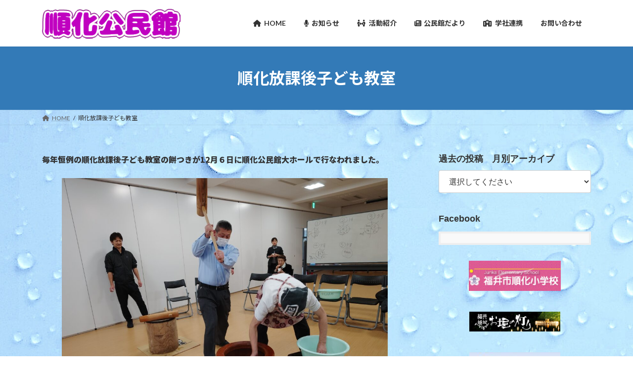

--- FILE ---
content_type: text/html; charset=UTF-8
request_url: https://jyunka-k.com/%E9%A0%86%E5%8C%96%E6%94%BE%E8%AA%B2%E5%BE%8C%E5%AD%90%E3%81%A9%E3%82%82%E6%95%99%E5%AE%A4/
body_size: 19635
content:
<!DOCTYPE html>
<html lang="ja">
<head>
<meta charset="utf-8">
<meta http-equiv="X-UA-Compatible" content="IE=edge">
<meta name="viewport" content="width=device-width, initial-scale=1">

<title>順化放課後子ども教室 | 福井市順化公民館</title>
<meta name='robots' content='max-image-preview:large' />
	<style>img:is([sizes="auto" i], [sizes^="auto," i]) { contain-intrinsic-size: 3000px 1500px }</style>
	<link rel="alternate" type="application/rss+xml" title="福井市順化公民館 &raquo; フィード" href="https://jyunka-k.com/feed/" />
<link rel="alternate" type="application/rss+xml" title="福井市順化公民館 &raquo; コメントフィード" href="https://jyunka-k.com/comments/feed/" />
<meta name="description" content="毎年恒例の順化放課後子ども教室の餅つきが12月６日に順化公民館大ホールで行なわれました。矢口教頭先生がんばれ先生頑張って！　こね こね丸めるのは任せてね。" /><script type="text/javascript">
/* <![CDATA[ */
window._wpemojiSettings = {"baseUrl":"https:\/\/s.w.org\/images\/core\/emoji\/16.0.1\/72x72\/","ext":".png","svgUrl":"https:\/\/s.w.org\/images\/core\/emoji\/16.0.1\/svg\/","svgExt":".svg","source":{"concatemoji":"https:\/\/jyunka-k.com\/wp-includes\/js\/wp-emoji-release.min.js?ver=6.8.3"}};
/*! This file is auto-generated */
!function(s,n){var o,i,e;function c(e){try{var t={supportTests:e,timestamp:(new Date).valueOf()};sessionStorage.setItem(o,JSON.stringify(t))}catch(e){}}function p(e,t,n){e.clearRect(0,0,e.canvas.width,e.canvas.height),e.fillText(t,0,0);var t=new Uint32Array(e.getImageData(0,0,e.canvas.width,e.canvas.height).data),a=(e.clearRect(0,0,e.canvas.width,e.canvas.height),e.fillText(n,0,0),new Uint32Array(e.getImageData(0,0,e.canvas.width,e.canvas.height).data));return t.every(function(e,t){return e===a[t]})}function u(e,t){e.clearRect(0,0,e.canvas.width,e.canvas.height),e.fillText(t,0,0);for(var n=e.getImageData(16,16,1,1),a=0;a<n.data.length;a++)if(0!==n.data[a])return!1;return!0}function f(e,t,n,a){switch(t){case"flag":return n(e,"\ud83c\udff3\ufe0f\u200d\u26a7\ufe0f","\ud83c\udff3\ufe0f\u200b\u26a7\ufe0f")?!1:!n(e,"\ud83c\udde8\ud83c\uddf6","\ud83c\udde8\u200b\ud83c\uddf6")&&!n(e,"\ud83c\udff4\udb40\udc67\udb40\udc62\udb40\udc65\udb40\udc6e\udb40\udc67\udb40\udc7f","\ud83c\udff4\u200b\udb40\udc67\u200b\udb40\udc62\u200b\udb40\udc65\u200b\udb40\udc6e\u200b\udb40\udc67\u200b\udb40\udc7f");case"emoji":return!a(e,"\ud83e\udedf")}return!1}function g(e,t,n,a){var r="undefined"!=typeof WorkerGlobalScope&&self instanceof WorkerGlobalScope?new OffscreenCanvas(300,150):s.createElement("canvas"),o=r.getContext("2d",{willReadFrequently:!0}),i=(o.textBaseline="top",o.font="600 32px Arial",{});return e.forEach(function(e){i[e]=t(o,e,n,a)}),i}function t(e){var t=s.createElement("script");t.src=e,t.defer=!0,s.head.appendChild(t)}"undefined"!=typeof Promise&&(o="wpEmojiSettingsSupports",i=["flag","emoji"],n.supports={everything:!0,everythingExceptFlag:!0},e=new Promise(function(e){s.addEventListener("DOMContentLoaded",e,{once:!0})}),new Promise(function(t){var n=function(){try{var e=JSON.parse(sessionStorage.getItem(o));if("object"==typeof e&&"number"==typeof e.timestamp&&(new Date).valueOf()<e.timestamp+604800&&"object"==typeof e.supportTests)return e.supportTests}catch(e){}return null}();if(!n){if("undefined"!=typeof Worker&&"undefined"!=typeof OffscreenCanvas&&"undefined"!=typeof URL&&URL.createObjectURL&&"undefined"!=typeof Blob)try{var e="postMessage("+g.toString()+"("+[JSON.stringify(i),f.toString(),p.toString(),u.toString()].join(",")+"));",a=new Blob([e],{type:"text/javascript"}),r=new Worker(URL.createObjectURL(a),{name:"wpTestEmojiSupports"});return void(r.onmessage=function(e){c(n=e.data),r.terminate(),t(n)})}catch(e){}c(n=g(i,f,p,u))}t(n)}).then(function(e){for(var t in e)n.supports[t]=e[t],n.supports.everything=n.supports.everything&&n.supports[t],"flag"!==t&&(n.supports.everythingExceptFlag=n.supports.everythingExceptFlag&&n.supports[t]);n.supports.everythingExceptFlag=n.supports.everythingExceptFlag&&!n.supports.flag,n.DOMReady=!1,n.readyCallback=function(){n.DOMReady=!0}}).then(function(){return e}).then(function(){var e;n.supports.everything||(n.readyCallback(),(e=n.source||{}).concatemoji?t(e.concatemoji):e.wpemoji&&e.twemoji&&(t(e.twemoji),t(e.wpemoji)))}))}((window,document),window._wpemojiSettings);
/* ]]> */
</script>
<link rel='stylesheet' id='vkExUnit_common_style-css' href='https://jyunka-k.com/wp-content/plugins/vk-all-in-one-expansion-unit/assets/css/vkExUnit_style.css?ver=9.112.1.1' type='text/css' media='all' />
<style id='vkExUnit_common_style-inline-css' type='text/css'>
:root {--ver_page_top_button_url:url(https://jyunka-k.com/wp-content/plugins/vk-all-in-one-expansion-unit/assets/images/to-top-btn-icon.svg);}@font-face {font-weight: normal;font-style: normal;font-family: "vk_sns";src: url("https://jyunka-k.com/wp-content/plugins/vk-all-in-one-expansion-unit/inc/sns/icons/fonts/vk_sns.eot?-bq20cj");src: url("https://jyunka-k.com/wp-content/plugins/vk-all-in-one-expansion-unit/inc/sns/icons/fonts/vk_sns.eot?#iefix-bq20cj") format("embedded-opentype"),url("https://jyunka-k.com/wp-content/plugins/vk-all-in-one-expansion-unit/inc/sns/icons/fonts/vk_sns.woff?-bq20cj") format("woff"),url("https://jyunka-k.com/wp-content/plugins/vk-all-in-one-expansion-unit/inc/sns/icons/fonts/vk_sns.ttf?-bq20cj") format("truetype"),url("https://jyunka-k.com/wp-content/plugins/vk-all-in-one-expansion-unit/inc/sns/icons/fonts/vk_sns.svg?-bq20cj#vk_sns") format("svg");}
.veu_promotion-alert__content--text {border: 1px solid rgba(0,0,0,0.125);padding: 0.5em 1em;border-radius: var(--vk-size-radius);margin-bottom: var(--vk-margin-block-bottom);font-size: 0.875rem;}/* Alert Content部分に段落タグを入れた場合に最後の段落の余白を0にする */.veu_promotion-alert__content--text p:last-of-type{margin-bottom:0;margin-top: 0;}
</style>
<style id='wp-emoji-styles-inline-css' type='text/css'>

	img.wp-smiley, img.emoji {
		display: inline !important;
		border: none !important;
		box-shadow: none !important;
		height: 1em !important;
		width: 1em !important;
		margin: 0 0.07em !important;
		vertical-align: -0.1em !important;
		background: none !important;
		padding: 0 !important;
	}
</style>
<link rel='stylesheet' id='wp-block-library-css' href='https://jyunka-k.com/wp-content/plugins/gutenberg/build/block-library/style.css?ver=21.9.0' type='text/css' media='all' />
<style id='wp-block-library-inline-css' type='text/css'>
.vk-cols--reverse{flex-direction:row-reverse}.vk-cols--hasbtn{margin-bottom:0}.vk-cols--hasbtn>.row>.vk_gridColumn_item,.vk-cols--hasbtn>.wp-block-column{position:relative;padding-bottom:3em}.vk-cols--hasbtn>.row>.vk_gridColumn_item>.wp-block-buttons,.vk-cols--hasbtn>.row>.vk_gridColumn_item>.vk_button,.vk-cols--hasbtn>.wp-block-column>.wp-block-buttons,.vk-cols--hasbtn>.wp-block-column>.vk_button{position:absolute;bottom:0;width:100%}.vk-cols--fit.wp-block-columns{gap:0}.vk-cols--fit.wp-block-columns,.vk-cols--fit.wp-block-columns:not(.is-not-stacked-on-mobile){margin-top:0;margin-bottom:0;justify-content:space-between}.vk-cols--fit.wp-block-columns>.wp-block-column *:last-child,.vk-cols--fit.wp-block-columns:not(.is-not-stacked-on-mobile)>.wp-block-column *:last-child{margin-bottom:0}.vk-cols--fit.wp-block-columns>.wp-block-column>.wp-block-cover,.vk-cols--fit.wp-block-columns:not(.is-not-stacked-on-mobile)>.wp-block-column>.wp-block-cover{margin-top:0}.vk-cols--fit.wp-block-columns.has-background,.vk-cols--fit.wp-block-columns:not(.is-not-stacked-on-mobile).has-background{padding:0}@media(max-width: 599px){.vk-cols--fit.wp-block-columns:not(.has-background)>.wp-block-column:not(.has-background),.vk-cols--fit.wp-block-columns:not(.is-not-stacked-on-mobile):not(.has-background)>.wp-block-column:not(.has-background){padding-left:0 !important;padding-right:0 !important}}@media(min-width: 782px){.vk-cols--fit.wp-block-columns .block-editor-block-list__block.wp-block-column:not(:first-child),.vk-cols--fit.wp-block-columns>.wp-block-column:not(:first-child),.vk-cols--fit.wp-block-columns:not(.is-not-stacked-on-mobile) .block-editor-block-list__block.wp-block-column:not(:first-child),.vk-cols--fit.wp-block-columns:not(.is-not-stacked-on-mobile)>.wp-block-column:not(:first-child){margin-left:0}}@media(min-width: 600px)and (max-width: 781px){.vk-cols--fit.wp-block-columns .wp-block-column:nth-child(2n),.vk-cols--fit.wp-block-columns:not(.is-not-stacked-on-mobile) .wp-block-column:nth-child(2n){margin-left:0}.vk-cols--fit.wp-block-columns .wp-block-column:not(:only-child),.vk-cols--fit.wp-block-columns:not(.is-not-stacked-on-mobile) .wp-block-column:not(:only-child){flex-basis:50% !important}}.vk-cols--fit--gap1.wp-block-columns{gap:1px}@media(min-width: 600px)and (max-width: 781px){.vk-cols--fit--gap1.wp-block-columns .wp-block-column:not(:only-child){flex-basis:calc(50% - 1px) !important}}.vk-cols--fit.vk-cols--grid>.block-editor-block-list__block,.vk-cols--fit.vk-cols--grid>.wp-block-column,.vk-cols--fit.vk-cols--grid:not(.is-not-stacked-on-mobile)>.block-editor-block-list__block,.vk-cols--fit.vk-cols--grid:not(.is-not-stacked-on-mobile)>.wp-block-column{flex-basis:50%;box-sizing:border-box}@media(max-width: 599px){.vk-cols--fit.vk-cols--grid.vk-cols--grid--alignfull>.wp-block-column:nth-child(2)>.wp-block-cover,.vk-cols--fit.vk-cols--grid.vk-cols--grid--alignfull>.wp-block-column:nth-child(2)>.vk_outer,.vk-cols--fit.vk-cols--grid:not(.is-not-stacked-on-mobile).vk-cols--grid--alignfull>.wp-block-column:nth-child(2)>.wp-block-cover,.vk-cols--fit.vk-cols--grid:not(.is-not-stacked-on-mobile).vk-cols--grid--alignfull>.wp-block-column:nth-child(2)>.vk_outer{width:100vw;margin-right:calc((100% - 100vw)/2);margin-left:calc((100% - 100vw)/2)}}@media(min-width: 600px){.vk-cols--fit.vk-cols--grid.vk-cols--grid--alignfull>.wp-block-column:nth-child(2)>.wp-block-cover,.vk-cols--fit.vk-cols--grid.vk-cols--grid--alignfull>.wp-block-column:nth-child(2)>.vk_outer,.vk-cols--fit.vk-cols--grid:not(.is-not-stacked-on-mobile).vk-cols--grid--alignfull>.wp-block-column:nth-child(2)>.wp-block-cover,.vk-cols--fit.vk-cols--grid:not(.is-not-stacked-on-mobile).vk-cols--grid--alignfull>.wp-block-column:nth-child(2)>.vk_outer{margin-right:calc(100% - 50vw);width:50vw}}@media(min-width: 600px){.vk-cols--fit.vk-cols--grid.vk-cols--grid--alignfull.vk-cols--reverse>.wp-block-column,.vk-cols--fit.vk-cols--grid:not(.is-not-stacked-on-mobile).vk-cols--grid--alignfull.vk-cols--reverse>.wp-block-column{margin-left:0;margin-right:0}.vk-cols--fit.vk-cols--grid.vk-cols--grid--alignfull.vk-cols--reverse>.wp-block-column:nth-child(2)>.wp-block-cover,.vk-cols--fit.vk-cols--grid.vk-cols--grid--alignfull.vk-cols--reverse>.wp-block-column:nth-child(2)>.vk_outer,.vk-cols--fit.vk-cols--grid:not(.is-not-stacked-on-mobile).vk-cols--grid--alignfull.vk-cols--reverse>.wp-block-column:nth-child(2)>.wp-block-cover,.vk-cols--fit.vk-cols--grid:not(.is-not-stacked-on-mobile).vk-cols--grid--alignfull.vk-cols--reverse>.wp-block-column:nth-child(2)>.vk_outer{margin-left:calc(100% - 50vw)}}.vk-cols--menu h2,.vk-cols--menu h3,.vk-cols--menu h4,.vk-cols--menu h5{margin-bottom:.2em;text-shadow:#000 0 0 10px}.vk-cols--menu h2:first-child,.vk-cols--menu h3:first-child,.vk-cols--menu h4:first-child,.vk-cols--menu h5:first-child{margin-top:0}.vk-cols--menu p{margin-bottom:1rem;text-shadow:#000 0 0 10px}.vk-cols--menu .wp-block-cover__inner-container:last-child{margin-bottom:0}.vk-cols--fitbnrs .wp-block-column .wp-block-cover:hover img{filter:unset}.vk-cols--fitbnrs .wp-block-column .wp-block-cover:hover{background-color:unset}.vk-cols--fitbnrs .wp-block-column .wp-block-cover:hover .wp-block-cover__image-background{filter:unset !important}.vk-cols--fitbnrs .wp-block-cover .wp-block-cover__inner-container{position:absolute;height:100%;width:100%}.vk-cols--fitbnrs .vk_button{height:100%;margin:0}.vk-cols--fitbnrs .vk_button .vk_button_btn,.vk-cols--fitbnrs .vk_button .btn{height:100%;width:100%;border:none;box-shadow:none;background-color:unset !important;transition:unset}.vk-cols--fitbnrs .vk_button .vk_button_btn:hover,.vk-cols--fitbnrs .vk_button .btn:hover{transition:unset}.vk-cols--fitbnrs .vk_button .vk_button_btn:after,.vk-cols--fitbnrs .vk_button .btn:after{border:none}.vk-cols--fitbnrs .vk_button .vk_button_link_txt{width:100%;position:absolute;top:50%;left:50%;transform:translateY(-50%) translateX(-50%);font-size:2rem;text-shadow:#000 0 0 10px}.vk-cols--fitbnrs .vk_button .vk_button_link_subCaption{width:100%;position:absolute;top:calc(50% + 2.2em);left:50%;transform:translateY(-50%) translateX(-50%);text-shadow:#000 0 0 10px}@media(min-width: 992px){.vk-cols--media.wp-block-columns{gap:3rem}}.vk-fit-map figure{margin-bottom:0}.vk-fit-map iframe{position:relative;margin-bottom:0;display:block;max-height:400px;width:100vw}.vk-fit-map:is(.alignfull,.alignwide) div{max-width:100%}.vk-table--th--width25 :where(tr>*:first-child){width:25%}.vk-table--th--width30 :where(tr>*:first-child){width:30%}.vk-table--th--width35 :where(tr>*:first-child){width:35%}.vk-table--th--width40 :where(tr>*:first-child){width:40%}.vk-table--th--bg-bright :where(tr>*:first-child){background-color:var(--wp--preset--color--bg-secondary, rgba(0, 0, 0, 0.05))}@media(max-width: 599px){.vk-table--mobile-block :is(th,td){width:100%;display:block}.vk-table--mobile-block.wp-block-table table :is(th,td){border-top:none}}.vk-table--width--th25 :where(tr>*:first-child){width:25%}.vk-table--width--th30 :where(tr>*:first-child){width:30%}.vk-table--width--th35 :where(tr>*:first-child){width:35%}.vk-table--width--th40 :where(tr>*:first-child){width:40%}.no-margin{margin:0}@media(max-width: 599px){.wp-block-image.vk-aligncenter--mobile>.alignright{float:none;margin-left:auto;margin-right:auto}.vk-no-padding-horizontal--mobile{padding-left:0 !important;padding-right:0 !important}}
/* VK Color Palettes */:root{ --wp--preset--color--vk-color-primary:#337ab7}/* --vk-color-primary is deprecated. */:root{ --vk-color-primary: var(--wp--preset--color--vk-color-primary);}:root{ --wp--preset--color--vk-color-primary-dark:#296292}/* --vk-color-primary-dark is deprecated. */:root{ --vk-color-primary-dark: var(--wp--preset--color--vk-color-primary-dark);}:root{ --wp--preset--color--vk-color-primary-vivid:#3886c9}/* --vk-color-primary-vivid is deprecated. */:root{ --vk-color-primary-vivid: var(--wp--preset--color--vk-color-primary-vivid);}
</style>
<style id='pdfemb-pdf-embedder-viewer-style-inline-css' type='text/css'>
.wp-block-pdfemb-pdf-embedder-viewer{max-width:none}

</style>
<link rel='stylesheet' id='contact-form-7-css' href='https://jyunka-k.com/wp-content/plugins/contact-form-7/includes/css/styles.css?ver=6.1.3' type='text/css' media='all' />
<link rel='stylesheet' id='wpdm-fonticon-css' href='https://jyunka-k.com/wp-content/plugins/download-manager/assets/wpdm-iconfont/css/wpdm-icons.css?ver=6.8.3' type='text/css' media='all' />
<link rel='stylesheet' id='wpdm-front-css' href='https://jyunka-k.com/wp-content/plugins/download-manager/assets/css/front.min.css?ver=6.8.3' type='text/css' media='all' />
<style id='global-styles-inline-css' type='text/css'>
:root{--wp--preset--aspect-ratio--square: 1;--wp--preset--aspect-ratio--4-3: 4/3;--wp--preset--aspect-ratio--3-4: 3/4;--wp--preset--aspect-ratio--3-2: 3/2;--wp--preset--aspect-ratio--2-3: 2/3;--wp--preset--aspect-ratio--16-9: 16/9;--wp--preset--aspect-ratio--9-16: 9/16;--wp--preset--color--black: #000000;--wp--preset--color--cyan-bluish-gray: #abb8c3;--wp--preset--color--white: #ffffff;--wp--preset--color--pale-pink: #f78da7;--wp--preset--color--vivid-red: #cf2e2e;--wp--preset--color--luminous-vivid-orange: #ff6900;--wp--preset--color--luminous-vivid-amber: #fcb900;--wp--preset--color--light-green-cyan: #7bdcb5;--wp--preset--color--vivid-green-cyan: #00d084;--wp--preset--color--pale-cyan-blue: #8ed1fc;--wp--preset--color--vivid-cyan-blue: #0693e3;--wp--preset--color--vivid-purple: #9b51e0;--wp--preset--color--vk-color-primary: #337ab7;--wp--preset--color--vk-color-primary-dark: #296292;--wp--preset--color--vk-color-primary-vivid: #3886c9;--wp--preset--gradient--vivid-cyan-blue-to-vivid-purple: linear-gradient(135deg,rgb(6,147,227) 0%,rgb(155,81,224) 100%);--wp--preset--gradient--light-green-cyan-to-vivid-green-cyan: linear-gradient(135deg,rgb(122,220,180) 0%,rgb(0,208,130) 100%);--wp--preset--gradient--luminous-vivid-amber-to-luminous-vivid-orange: linear-gradient(135deg,rgb(252,185,0) 0%,rgb(255,105,0) 100%);--wp--preset--gradient--luminous-vivid-orange-to-vivid-red: linear-gradient(135deg,rgb(255,105,0) 0%,rgb(207,46,46) 100%);--wp--preset--gradient--very-light-gray-to-cyan-bluish-gray: linear-gradient(135deg,rgb(238,238,238) 0%,rgb(169,184,195) 100%);--wp--preset--gradient--cool-to-warm-spectrum: linear-gradient(135deg,rgb(74,234,220) 0%,rgb(151,120,209) 20%,rgb(207,42,186) 40%,rgb(238,44,130) 60%,rgb(251,105,98) 80%,rgb(254,248,76) 100%);--wp--preset--gradient--blush-light-purple: linear-gradient(135deg,rgb(255,206,236) 0%,rgb(152,150,240) 100%);--wp--preset--gradient--blush-bordeaux: linear-gradient(135deg,rgb(254,205,165) 0%,rgb(254,45,45) 50%,rgb(107,0,62) 100%);--wp--preset--gradient--luminous-dusk: linear-gradient(135deg,rgb(255,203,112) 0%,rgb(199,81,192) 50%,rgb(65,88,208) 100%);--wp--preset--gradient--pale-ocean: linear-gradient(135deg,rgb(255,245,203) 0%,rgb(182,227,212) 50%,rgb(51,167,181) 100%);--wp--preset--gradient--electric-grass: linear-gradient(135deg,rgb(202,248,128) 0%,rgb(113,206,126) 100%);--wp--preset--gradient--midnight: linear-gradient(135deg,rgb(2,3,129) 0%,rgb(40,116,252) 100%);--wp--preset--gradient--vivid-green-cyan-to-vivid-cyan-blue: linear-gradient(135deg,rgba(0,208,132,1) 0%,rgba(6,147,227,1) 100%);--wp--preset--font-size--small: 0.875rem;--wp--preset--font-size--medium: 20px;--wp--preset--font-size--large: 1.5rem;--wp--preset--font-size--x-large: 42px;--wp--preset--font-size--regular: 1rem;--wp--preset--font-size--huge: 2.25rem;--wp--preset--spacing--20: 0.44rem;--wp--preset--spacing--30: var(--vk-margin-xs, 0.75rem);--wp--preset--spacing--40: var(--vk-margin-sm, 1.5rem);--wp--preset--spacing--50: var(--vk-margin-md, 2.4rem);--wp--preset--spacing--60: var(--vk-margin-lg, 4rem);--wp--preset--spacing--70: var(--vk-margin-xl, 6rem);--wp--preset--spacing--80: 5.06rem;--wp--preset--shadow--natural: 6px 6px 9px rgba(0, 0, 0, 0.2);--wp--preset--shadow--deep: 12px 12px 50px rgba(0, 0, 0, 0.4);--wp--preset--shadow--sharp: 6px 6px 0px rgba(0, 0, 0, 0.2);--wp--preset--shadow--outlined: 6px 6px 0px -3px rgb(255, 255, 255), 6px 6px rgb(0, 0, 0);--wp--preset--shadow--crisp: 6px 6px 0px rgb(0, 0, 0);}:root { --wp--style--global--content-size: calc( var(--vk-width-container) - var(--vk-width-container-padding) * 2 );--wp--style--global--wide-size: calc( var(--vk-width-container) - var(--vk-width-container-padding) * 2 + ( 100vw - ( var(--vk-width-container) - var(--vk-width-container-padding) * 2 ) ) / 2 ); }:where(body) { margin: 0; }.wp-site-blocks > .alignleft { float: left; margin-right: 2em; }.wp-site-blocks > .alignright { float: right; margin-left: 2em; }.wp-site-blocks > .aligncenter { justify-content: center; margin-left: auto; margin-right: auto; }:where(.wp-site-blocks) > * { margin-block-start: 24px; margin-block-end: 0; }:where(.wp-site-blocks) > :first-child { margin-block-start: 0; }:where(.wp-site-blocks) > :last-child { margin-block-end: 0; }:root { --wp--style--block-gap: 24px; }:root :where(.is-layout-flow) > :first-child{margin-block-start: 0;}:root :where(.is-layout-flow) > :last-child{margin-block-end: 0;}:root :where(.is-layout-flow) > *{margin-block-start: 24px;margin-block-end: 0;}:root :where(.is-layout-constrained) > :first-child{margin-block-start: 0;}:root :where(.is-layout-constrained) > :last-child{margin-block-end: 0;}:root :where(.is-layout-constrained) > *{margin-block-start: 24px;margin-block-end: 0;}:root :where(.is-layout-flex){gap: 24px;}:root :where(.is-layout-grid){gap: 24px;}.is-layout-flow > .alignleft{float: left;margin-inline-start: 0;margin-inline-end: 2em;}.is-layout-flow > .alignright{float: right;margin-inline-start: 2em;margin-inline-end: 0;}.is-layout-flow > .aligncenter{margin-left: auto !important;margin-right: auto !important;}.is-layout-constrained > .alignleft{float: left;margin-inline-start: 0;margin-inline-end: 2em;}.is-layout-constrained > .alignright{float: right;margin-inline-start: 2em;margin-inline-end: 0;}.is-layout-constrained > .aligncenter{margin-left: auto !important;margin-right: auto !important;}.is-layout-constrained > :where(:not(.alignleft):not(.alignright):not(.alignfull)){max-width: var(--wp--style--global--content-size);margin-left: auto !important;margin-right: auto !important;}.is-layout-constrained > .alignwide{max-width: var(--wp--style--global--wide-size);}body .is-layout-flex{display: flex;}.is-layout-flex{flex-wrap: wrap;align-items: center;}.is-layout-flex > :is(*, div){margin: 0;}body .is-layout-grid{display: grid;}.is-layout-grid > :is(*, div){margin: 0;}body{padding-top: 0px;padding-right: 0px;padding-bottom: 0px;padding-left: 0px;}a:where(:not(.wp-element-button)){text-decoration: underline;}:root :where(.wp-element-button, .wp-block-button__link){background-color: #32373c;border-width: 0;color: #fff;font-family: inherit;font-size: inherit;font-style: inherit;font-weight: inherit;letter-spacing: inherit;line-height: inherit;padding-top: calc(0.667em + 2px);padding-right: calc(1.333em + 2px);padding-bottom: calc(0.667em + 2px);padding-left: calc(1.333em + 2px);text-decoration: none;text-transform: inherit;}.has-black-color{color: var(--wp--preset--color--black) !important;}.has-cyan-bluish-gray-color{color: var(--wp--preset--color--cyan-bluish-gray) !important;}.has-white-color{color: var(--wp--preset--color--white) !important;}.has-pale-pink-color{color: var(--wp--preset--color--pale-pink) !important;}.has-vivid-red-color{color: var(--wp--preset--color--vivid-red) !important;}.has-luminous-vivid-orange-color{color: var(--wp--preset--color--luminous-vivid-orange) !important;}.has-luminous-vivid-amber-color{color: var(--wp--preset--color--luminous-vivid-amber) !important;}.has-light-green-cyan-color{color: var(--wp--preset--color--light-green-cyan) !important;}.has-vivid-green-cyan-color{color: var(--wp--preset--color--vivid-green-cyan) !important;}.has-pale-cyan-blue-color{color: var(--wp--preset--color--pale-cyan-blue) !important;}.has-vivid-cyan-blue-color{color: var(--wp--preset--color--vivid-cyan-blue) !important;}.has-vivid-purple-color{color: var(--wp--preset--color--vivid-purple) !important;}.has-vk-color-primary-color{color: var(--wp--preset--color--vk-color-primary) !important;}.has-vk-color-primary-dark-color{color: var(--wp--preset--color--vk-color-primary-dark) !important;}.has-vk-color-primary-vivid-color{color: var(--wp--preset--color--vk-color-primary-vivid) !important;}.has-black-background-color{background-color: var(--wp--preset--color--black) !important;}.has-cyan-bluish-gray-background-color{background-color: var(--wp--preset--color--cyan-bluish-gray) !important;}.has-white-background-color{background-color: var(--wp--preset--color--white) !important;}.has-pale-pink-background-color{background-color: var(--wp--preset--color--pale-pink) !important;}.has-vivid-red-background-color{background-color: var(--wp--preset--color--vivid-red) !important;}.has-luminous-vivid-orange-background-color{background-color: var(--wp--preset--color--luminous-vivid-orange) !important;}.has-luminous-vivid-amber-background-color{background-color: var(--wp--preset--color--luminous-vivid-amber) !important;}.has-light-green-cyan-background-color{background-color: var(--wp--preset--color--light-green-cyan) !important;}.has-vivid-green-cyan-background-color{background-color: var(--wp--preset--color--vivid-green-cyan) !important;}.has-pale-cyan-blue-background-color{background-color: var(--wp--preset--color--pale-cyan-blue) !important;}.has-vivid-cyan-blue-background-color{background-color: var(--wp--preset--color--vivid-cyan-blue) !important;}.has-vivid-purple-background-color{background-color: var(--wp--preset--color--vivid-purple) !important;}.has-vk-color-primary-background-color{background-color: var(--wp--preset--color--vk-color-primary) !important;}.has-vk-color-primary-dark-background-color{background-color: var(--wp--preset--color--vk-color-primary-dark) !important;}.has-vk-color-primary-vivid-background-color{background-color: var(--wp--preset--color--vk-color-primary-vivid) !important;}.has-black-border-color{border-color: var(--wp--preset--color--black) !important;}.has-cyan-bluish-gray-border-color{border-color: var(--wp--preset--color--cyan-bluish-gray) !important;}.has-white-border-color{border-color: var(--wp--preset--color--white) !important;}.has-pale-pink-border-color{border-color: var(--wp--preset--color--pale-pink) !important;}.has-vivid-red-border-color{border-color: var(--wp--preset--color--vivid-red) !important;}.has-luminous-vivid-orange-border-color{border-color: var(--wp--preset--color--luminous-vivid-orange) !important;}.has-luminous-vivid-amber-border-color{border-color: var(--wp--preset--color--luminous-vivid-amber) !important;}.has-light-green-cyan-border-color{border-color: var(--wp--preset--color--light-green-cyan) !important;}.has-vivid-green-cyan-border-color{border-color: var(--wp--preset--color--vivid-green-cyan) !important;}.has-pale-cyan-blue-border-color{border-color: var(--wp--preset--color--pale-cyan-blue) !important;}.has-vivid-cyan-blue-border-color{border-color: var(--wp--preset--color--vivid-cyan-blue) !important;}.has-vivid-purple-border-color{border-color: var(--wp--preset--color--vivid-purple) !important;}.has-vk-color-primary-border-color{border-color: var(--wp--preset--color--vk-color-primary) !important;}.has-vk-color-primary-dark-border-color{border-color: var(--wp--preset--color--vk-color-primary-dark) !important;}.has-vk-color-primary-vivid-border-color{border-color: var(--wp--preset--color--vk-color-primary-vivid) !important;}.has-vivid-cyan-blue-to-vivid-purple-gradient-background{background: var(--wp--preset--gradient--vivid-cyan-blue-to-vivid-purple) !important;}.has-light-green-cyan-to-vivid-green-cyan-gradient-background{background: var(--wp--preset--gradient--light-green-cyan-to-vivid-green-cyan) !important;}.has-luminous-vivid-amber-to-luminous-vivid-orange-gradient-background{background: var(--wp--preset--gradient--luminous-vivid-amber-to-luminous-vivid-orange) !important;}.has-luminous-vivid-orange-to-vivid-red-gradient-background{background: var(--wp--preset--gradient--luminous-vivid-orange-to-vivid-red) !important;}.has-very-light-gray-to-cyan-bluish-gray-gradient-background{background: var(--wp--preset--gradient--very-light-gray-to-cyan-bluish-gray) !important;}.has-cool-to-warm-spectrum-gradient-background{background: var(--wp--preset--gradient--cool-to-warm-spectrum) !important;}.has-blush-light-purple-gradient-background{background: var(--wp--preset--gradient--blush-light-purple) !important;}.has-blush-bordeaux-gradient-background{background: var(--wp--preset--gradient--blush-bordeaux) !important;}.has-luminous-dusk-gradient-background{background: var(--wp--preset--gradient--luminous-dusk) !important;}.has-pale-ocean-gradient-background{background: var(--wp--preset--gradient--pale-ocean) !important;}.has-electric-grass-gradient-background{background: var(--wp--preset--gradient--electric-grass) !important;}.has-midnight-gradient-background{background: var(--wp--preset--gradient--midnight) !important;}.has-vivid-green-cyan-to-vivid-cyan-blue-gradient-background{background: var(--wp--preset--gradient--vivid-green-cyan-to-vivid-cyan-blue) !important;}.has-small-font-size{font-size: var(--wp--preset--font-size--small) !important;}.has-medium-font-size{font-size: var(--wp--preset--font-size--medium) !important;}.has-large-font-size{font-size: var(--wp--preset--font-size--large) !important;}.has-x-large-font-size{font-size: var(--wp--preset--font-size--x-large) !important;}.has-regular-font-size{font-size: var(--wp--preset--font-size--regular) !important;}.has-huge-font-size{font-size: var(--wp--preset--font-size--huge) !important;}
:root :where(.wp-block-pullquote){font-size: 1.5em;line-height: 1.6;}
</style>
<link rel='stylesheet' id='t4bnt-style-css' href='https://jyunka-k.com/wp-content/plugins/t4b-news-ticker/assets/css/t4bnt-scroll.css?ver=1.4.2' type='text/css' media='all' />
<link rel='stylesheet' id='wp-ulike-css' href='https://jyunka-k.com/wp-content/plugins/wp-ulike/assets/css/wp-ulike.min.css?ver=4.7.11' type='text/css' media='all' />
<link rel='stylesheet' id='vk-swiper-style-css' href='https://jyunka-k.com/wp-content/plugins/vk-blocks/vendor/vektor-inc/vk-swiper/src/assets/css/swiper-bundle.min.css?ver=11.0.2' type='text/css' media='all' />
<link rel='stylesheet' id='lightning-common-style-css' href='https://jyunka-k.com/wp-content/themes/lightning/_g3/assets/css/style-theme-json.css?ver=15.32.1' type='text/css' media='all' />
<style id='lightning-common-style-inline-css' type='text/css'>
/* Lightning */:root {--vk-color-primary:#337ab7;--vk-color-primary-dark:#296292;--vk-color-primary-vivid:#3886c9;--g_nav_main_acc_icon_open_url:url(https://jyunka-k.com/wp-content/themes/lightning/_g3/inc/vk-mobile-nav/package/images/vk-menu-acc-icon-open-black.svg);--g_nav_main_acc_icon_close_url: url(https://jyunka-k.com/wp-content/themes/lightning/_g3/inc/vk-mobile-nav/package/images/vk-menu-close-black.svg);--g_nav_sub_acc_icon_open_url: url(https://jyunka-k.com/wp-content/themes/lightning/_g3/inc/vk-mobile-nav/package/images/vk-menu-acc-icon-open-white.svg);--g_nav_sub_acc_icon_close_url: url(https://jyunka-k.com/wp-content/themes/lightning/_g3/inc/vk-mobile-nav/package/images/vk-menu-close-white.svg);}
:root{--swiper-navigation-color: #fff;}
/* vk-mobile-nav */:root {--vk-mobile-nav-menu-btn-bg-src: url("https://jyunka-k.com/wp-content/themes/lightning/_g3/inc/vk-mobile-nav/package/images/vk-menu-btn-black.svg");--vk-mobile-nav-menu-btn-close-bg-src: url("https://jyunka-k.com/wp-content/themes/lightning/_g3/inc/vk-mobile-nav/package/images/vk-menu-close-black.svg");--vk-menu-acc-icon-open-black-bg-src: url("https://jyunka-k.com/wp-content/themes/lightning/_g3/inc/vk-mobile-nav/package/images/vk-menu-acc-icon-open-black.svg");--vk-menu-acc-icon-open-white-bg-src: url("https://jyunka-k.com/wp-content/themes/lightning/_g3/inc/vk-mobile-nav/package/images/vk-menu-acc-icon-open-white.svg");--vk-menu-acc-icon-close-black-bg-src: url("https://jyunka-k.com/wp-content/themes/lightning/_g3/inc/vk-mobile-nav/package/images/vk-menu-close-black.svg");--vk-menu-acc-icon-close-white-bg-src: url("https://jyunka-k.com/wp-content/themes/lightning/_g3/inc/vk-mobile-nav/package/images/vk-menu-close-white.svg");}
</style>
<link rel='stylesheet' id='lightning-design-style-css' href='https://jyunka-k.com/wp-content/themes/lightning/_g3/design-skin/origin3/css/style.css?ver=15.32.1' type='text/css' media='all' />
<style id='lightning-design-style-inline-css' type='text/css'>
.tagcloud a:before { font-family: "Font Awesome 5 Free";content: "\f02b";font-weight: bold; }
</style>
<link rel='stylesheet' id='vk-blog-card-css' href='https://jyunka-k.com/wp-content/themes/lightning/_g3/inc/vk-wp-oembed-blog-card/package/css/blog-card.css?ver=6.8.3' type='text/css' media='all' />
<link rel='stylesheet' id='veu-cta-css' href='https://jyunka-k.com/wp-content/plugins/vk-all-in-one-expansion-unit/inc/call-to-action/package/assets/css/style.css?ver=9.112.1.1' type='text/css' media='all' />
<link rel='stylesheet' id='vk-blocks-build-css-css' href='https://jyunka-k.com/wp-content/plugins/vk-blocks/build/block-build.css?ver=1.114.0.1' type='text/css' media='all' />
<style id='vk-blocks-build-css-inline-css' type='text/css'>
:root {--vk_flow-arrow: url(https://jyunka-k.com/wp-content/plugins/vk-blocks/inc/vk-blocks/images/arrow_bottom.svg);--vk_image-mask-circle: url(https://jyunka-k.com/wp-content/plugins/vk-blocks/inc/vk-blocks/images/circle.svg);--vk_image-mask-wave01: url(https://jyunka-k.com/wp-content/plugins/vk-blocks/inc/vk-blocks/images/wave01.svg);--vk_image-mask-wave02: url(https://jyunka-k.com/wp-content/plugins/vk-blocks/inc/vk-blocks/images/wave02.svg);--vk_image-mask-wave03: url(https://jyunka-k.com/wp-content/plugins/vk-blocks/inc/vk-blocks/images/wave03.svg);--vk_image-mask-wave04: url(https://jyunka-k.com/wp-content/plugins/vk-blocks/inc/vk-blocks/images/wave04.svg);}

	:root {

		--vk-balloon-border-width:1px;

		--vk-balloon-speech-offset:-12px;
	}
	
</style>
<link rel='stylesheet' id='lightning-theme-style-css' href='https://jyunka-k.com/wp-content/themes/lightning-child/style.css?ver=15.32.1' type='text/css' media='all' />
<link rel='stylesheet' id='vk-font-awesome-css' href='https://jyunka-k.com/wp-content/themes/lightning/vendor/vektor-inc/font-awesome-versions/src/versions/6/css/all.min.css?ver=6.6.0' type='text/css' media='all' />
<link rel='stylesheet' id='no-right-click-images-frontend-css' href='https://jyunka-k.com/wp-content/plugins/no-right-click-images-plugin/css/no-right-click-images-frontend.css?ver=4.1' type='text/css' media='all' />
<link rel='stylesheet' id='dashicons-css' href='https://jyunka-k.com/wp-includes/css/dashicons.min.css?ver=6.8.3' type='text/css' media='all' />
<link rel='stylesheet' id='my-calendar-lists-css' href='https://jyunka-k.com/wp-content/plugins/my-calendar/css/list-presets.css?ver=3.6.16' type='text/css' media='all' />
<link rel='stylesheet' id='my-calendar-reset-css' href='https://jyunka-k.com/wp-content/plugins/my-calendar/css/reset.css?ver=3.6.16' type='text/css' media='all' />
<link rel='stylesheet' id='my-calendar-style-css' href='https://jyunka-k.com/wp-content/plugins//my-calendar-custom/styles/twentytwentytwo.css?ver=3.6.16-mc_custom_twentytwentytwo-css' type='text/css' media='all' />
<style id='my-calendar-style-inline-css' type='text/css'>

/* Styles by My Calendar - Joe Dolson https://www.joedolson.com/ */

.my-calendar-modal .event-title svg { background-color: #243f82; padding: 3px; }
.mc-main .mc_1 .event-title, .mc-main .mc_1 .event-title a { background: #243f82 !important; color: #ffffff !important; }
.mc-main .mc_1 .event-title button { background: #243f82 !important; color: #ffffff !important; }
.mc-main .mc_1 .event-title a:hover, .mc-main .mc_1 .event-title a:focus { background: #000c4f !important;}
.mc-main .mc_1 .event-title button:hover, .mc-main .mc_1 .event-title button:focus { background: #000c4f !important;}
.my-calendar-modal .event-title svg { background-color: #eded10; padding: 3px; }
.mc-main .mc_2 .event-title, .mc-main .mc_2 .event-title a { background: #eded10 !important; color: #000000 !important; }
.mc-main .mc_2 .event-title button { background: #eded10 !important; color: #000000 !important; }
.mc-main .mc_2 .event-title a:hover, .mc-main .mc_2 .event-title a:focus { background: #ffff43 !important;}
.mc-main .mc_2 .event-title button:hover, .mc-main .mc_2 .event-title button:focus { background: #ffff43 !important;}
.my-calendar-modal .event-title svg { background-color: #dd8b0f; padding: 3px; }
.mc-main .mc_3 .event-title, .mc-main .mc_3 .event-title a { background: #dd8b0f !important; color: #000000 !important; }
.mc-main .mc_3 .event-title button { background: #dd8b0f !important; color: #000000 !important; }
.mc-main .mc_3 .event-title a:hover, .mc-main .mc_3 .event-title a:focus { background: #ffbe42 !important;}
.mc-main .mc_3 .event-title button:hover, .mc-main .mc_3 .event-title button:focus { background: #ffbe42 !important;}
.my-calendar-modal .event-title svg { background-color: #f7275e; padding: 3px; }
.mc-main .mc_7 .event-title, .mc-main .mc_7 .event-title a { background: #f7275e !important; color: #ffffff !important; }
.mc-main .mc_7 .event-title button { background: #f7275e !important; color: #ffffff !important; }
.mc-main .mc_7 .event-title a:hover, .mc-main .mc_7 .event-title a:focus { background: #c4002b !important;}
.mc-main .mc_7 .event-title button:hover, .mc-main .mc_7 .event-title button:focus { background: #c4002b !important;}
.my-calendar-modal .event-title svg { background-color: #3ce234; padding: 3px; }
.mc-main .mc_8 .event-title, .mc-main .mc_8 .event-title a { background: #3ce234 !important; color: #000000 !important; }
.mc-main .mc_8 .event-title button { background: #3ce234 !important; color: #000000 !important; }
.mc-main .mc_8 .event-title a:hover, .mc-main .mc_8 .event-title a:focus { background: #6fff67 !important;}
.mc-main .mc_8 .event-title button:hover, .mc-main .mc_8 .event-title button:focus { background: #6fff67 !important;}
.my-calendar-modal .event-title svg { background-color: #8b22a3; padding: 3px; }
.mc-main .mc_9 .event-title, .mc-main .mc_9 .event-title a { background: #8b22a3 !important; color: #ffffff !important; }
.mc-main .mc_9 .event-title button { background: #8b22a3 !important; color: #ffffff !important; }
.mc-main .mc_9 .event-title a:hover, .mc-main .mc_9 .event-title a:focus { background: #580070 !important;}
.mc-main .mc_9 .event-title button:hover, .mc-main .mc_9 .event-title button:focus { background: #580070 !important;}
.my-calendar-modal .event-title svg { background-color: #8e155c; padding: 3px; }
.mc-main .mc_11 .event-title, .mc-main .mc_11 .event-title a { background: #8e155c !important; color: #ffffff !important; }
.mc-main .mc_11 .event-title button { background: #8e155c !important; color: #ffffff !important; }
.mc-main .mc_11 .event-title a:hover, .mc-main .mc_11 .event-title a:focus { background: #5b0029 !important;}
.mc-main .mc_11 .event-title button:hover, .mc-main .mc_11 .event-title button:focus { background: #5b0029 !important;}
.mc-main, .mc-event, .my-calendar-modal, .my-calendar-modal-overlay, .mc-event-list {--primary-dark: #000000; --primary-light: #ffffff; --secondary-light: #fff; --secondary-dark: #6d6d6d; --highlight-dark: #666; --highlight-light: #dd3333; --close-button: #b32d2e; --search-highlight-bg: #f5e6ab; --navbar-background: transparent; --nav-button-bg: #fff; --nav-button-color: #313233; --nav-button-border: #313233; --nav-input-border: #313233; --nav-input-background: #fff; --nav-input-color: #313233; --grid-cell-border: #0000001f; --grid-header-border: #313233; --grid-header-color: #313233; --grid-weekend-color: #313233; --grid-header-bg: transparent; --grid-weekend-bg: transparent; --grid-cell-background: transparent; --current-day-border: #313233; --current-day-color: #313233; --current-day-bg: transparent; --date-has-events-bg: #313233; --date-has-events-color: #f6f7f7; --calendar-heading: clamp( 1.125rem, 24px, 2.5rem ); --event-title: clamp( 1.25rem, 24px, 2.5rem ); --grid-date: 16px; --grid-date-heading: clamp( .75rem, 16px, 1.5rem ); --modal-title: 1.5rem; --navigation-controls: clamp( .75rem, 16px, 1.5rem ); --card-heading: 1.125rem; --list-date: 1.25rem; --author-card: clamp( .75rem, 14px, 1.5rem); --single-event-title: clamp( 1.25rem, 24px, 2.5rem ); --mini-time-text: clamp( .75rem, 14px 1.25rem ); --list-event-date: 1.25rem; --list-event-title: 1.2rem; --grid-max-width: 1260px; --list-preset-border-color: #000000; --list-preset-stripe-background: rgba( 0,0,0,.04 ); --list-preset-date-badge-background: #000; --list-preset-date-badge-color: #fff; --list-preset-background: transparent; --category-mc_1: #243f82; --category-mc_2: #eded10; --category-mc_3: #dd8b0f; --category-mc_7: #f7275e; --category-mc_8: #3ce234; --category-mc_9: #8b22a3; --category-mc_11: #8e155c; }
</style>
<script type="text/javascript" src="https://jyunka-k.com/wp-content/plugins/gutenberg/build/hooks/index.min.js?ver=1761143744539" id="wp-hooks-js"></script>
<script type="text/javascript" src="https://jyunka-k.com/wp-content/plugins/gutenberg/build/i18n/index.min.js?ver=1761143746378" id="wp-i18n-js"></script>
<script type="text/javascript" id="wp-i18n-js-after">
/* <![CDATA[ */
wp.i18n.setLocaleData( { 'text direction\u0004ltr': [ 'ltr' ] } );
/* ]]> */
</script>
<script type="text/javascript" src="https://jyunka-k.com/wp-includes/js/jquery/jquery.min.js?ver=3.7.1" id="jquery-core-js"></script>
<script type="text/javascript" src="https://jyunka-k.com/wp-includes/js/jquery/jquery-migrate.min.js?ver=3.4.1" id="jquery-migrate-js"></script>
<script type="text/javascript" src="https://jyunka-k.com/wp-content/plugins/download-manager/assets/js/wpdm.min.js?ver=6.8.3" id="wpdm-frontend-js-js"></script>
<script type="text/javascript" id="wpdm-frontjs-js-extra">
/* <![CDATA[ */
var wpdm_url = {"home":"https:\/\/jyunka-k.com\/","site":"https:\/\/jyunka-k.com\/","ajax":"https:\/\/jyunka-k.com\/wp-admin\/admin-ajax.php"};
var wpdm_js = {"spinner":"<i class=\"wpdm-icon wpdm-sun wpdm-spin\"><\/i>","client_id":"d4d4c2b3cdab3d05b7cab15111dce1e6"};
var wpdm_strings = {"pass_var":"\u30d1\u30b9\u30ef\u30fc\u30c9\u78ba\u8a8d\u5b8c\u4e86 !","pass_var_q":"\u30c0\u30a6\u30f3\u30ed\u30fc\u30c9\u3092\u958b\u59cb\u3059\u308b\u306b\u306f\u3001\u6b21\u306e\u30dc\u30bf\u30f3\u3092\u30af\u30ea\u30c3\u30af\u3057\u3066\u304f\u3060\u3055\u3044\u3002","start_dl":"\u30c0\u30a6\u30f3\u30ed\u30fc\u30c9\u958b\u59cb"};
/* ]]> */
</script>
<script type="text/javascript" src="https://jyunka-k.com/wp-content/plugins/download-manager/assets/js/front.min.js?ver=3.3.30" id="wpdm-frontjs-js"></script>
<link rel="https://api.w.org/" href="https://jyunka-k.com/wp-json/" /><link rel="alternate" title="JSON" type="application/json" href="https://jyunka-k.com/wp-json/wp/v2/pages/2930" /><link rel="EditURI" type="application/rsd+xml" title="RSD" href="https://jyunka-k.com/xmlrpc.php?rsd" />
<meta name="generator" content="WordPress 6.8.3" />
<link rel="canonical" href="https://jyunka-k.com/%e9%a0%86%e5%8c%96%e6%94%be%e8%aa%b2%e5%be%8c%e5%ad%90%e3%81%a9%e3%82%82%e6%95%99%e5%ae%a4/" />
<link rel='shortlink' href='https://jyunka-k.com/?p=2930' />
<link rel="alternate" title="oEmbed (JSON)" type="application/json+oembed" href="https://jyunka-k.com/wp-json/oembed/1.0/embed?url=https%3A%2F%2Fjyunka-k.com%2F%25e9%25a0%2586%25e5%258c%2596%25e6%2594%25be%25e8%25aa%25b2%25e5%25be%258c%25e5%25ad%2590%25e3%2581%25a9%25e3%2582%2582%25e6%2595%2599%25e5%25ae%25a4%2F" />
<link rel="alternate" title="oEmbed (XML)" type="text/xml+oembed" href="https://jyunka-k.com/wp-json/oembed/1.0/embed?url=https%3A%2F%2Fjyunka-k.com%2F%25e9%25a0%2586%25e5%258c%2596%25e6%2594%25be%25e8%25aa%25b2%25e5%25be%258c%25e5%25ad%2590%25e3%2581%25a9%25e3%2582%2582%25e6%2595%2599%25e5%25ae%25a4%2F&#038;format=xml" />
	<link rel="preconnect" href="https://fonts.googleapis.com">
	<link rel="preconnect" href="https://fonts.gstatic.com">
	<link href='https://fonts.googleapis.com/css2?display=swap&family=Noto+Sans+JP:wght@900&family=Kosugi+Maru' rel='stylesheet'><style type="text/css" id="custom-background-css">
body.custom-background { background-image: url("https://jyunka-k.com/wp-content/uploads/2023/07/HP背景２-scaled.jpg"); background-position: left top; background-size: auto; background-repeat: repeat; background-attachment: fixed; }
</style>
	<!-- [ VK All in One Expansion Unit OGP ] -->
<meta property="og:site_name" content="福井市順化公民館" />
<meta property="og:url" content="https://jyunka-k.com/%e9%a0%86%e5%8c%96%e6%94%be%e8%aa%b2%e5%be%8c%e5%ad%90%e3%81%a9%e3%82%82%e6%95%99%e5%ae%a4/" />
<meta property="og:title" content="順化放課後子ども教室 | 福井市順化公民館" />
<meta property="og:description" content="毎年恒例の順化放課後子ども教室の餅つきが12月６日に順化公民館大ホールで行なわれました。矢口教頭先生がんばれ先生頑張って！　こね こね丸めるのは任せてね。" />
<meta property="og:type" content="article" />
<meta property="og:image" content="https://jyunka-k.com/wp-content/uploads/2023/07/20200501_noimage.png" />
<meta property="og:image:width" content="640" />
<meta property="og:image:height" content="640" />
<!-- [ / VK All in One Expansion Unit OGP ] -->
<link rel="icon" href="https://jyunka-k.com/wp-content/uploads/2023/06/cropped-cropped-順化マーク白枠-e1687476217130-32x32.png" sizes="32x32" />
<link rel="icon" href="https://jyunka-k.com/wp-content/uploads/2023/06/cropped-cropped-順化マーク白枠-e1687476217130-192x192.png" sizes="192x192" />
<link rel="apple-touch-icon" href="https://jyunka-k.com/wp-content/uploads/2023/06/cropped-cropped-順化マーク白枠-e1687476217130-180x180.png" />
<meta name="msapplication-TileImage" content="https://jyunka-k.com/wp-content/uploads/2023/06/cropped-cropped-順化マーク白枠-e1687476217130-270x270.png" />
		<style type="text/css" id="wp-custom-css">
			/* 点滅 */
.new-txt {
	animation: blinking 1s ease-in-out infinite alternate;
}
 
@keyframes blinking {
	0% {opacity: 0;}
	100% {opacity: 1;}
}

/* 新着記事のNEW!---------------------------------------------- */
.new-txt{
color: #ff0000;/*文字色*/
margin-right:5px;/*NEW！右側の余白*/
}



/*マップ下文章を中央寄せ*/
.map-txt{
	max-width:650;
	margin:0 auto;
}

/*見出しを明朝体*/
h2{
  font-family:serif;
}


/*グーグルマップ中央配置*/
.amy-map-container-outer-box {
   text-align: center;
   margin: 0 auto;
}



/*グローバルナビの電話番号の文字色*/
header .nav-contact a{
  color:#fff !important;
}

/*グローバルナビの電話番号の背景色*/
header .nav-tel{
  background:#4169E1;
  border-radius:10px;
}



/*グローバルナビの電話番号の文字色*/
header .nav-tel a{
  color:#fff !important;
}



/*フッターのpowered by wordpressを消す*/
.site-footer-copyright p:nth-child(2){
  display:none;
}

.global-nav-list>li:before {
	border-bottom-color:#4169E1;
}

/* ①サブメニューの背景色 */
.global-nav-list>li>ul.sub-menu {
  background-color:	#5169E1;
}

/* ②突起部分の色 */
.global-nav-list>li.menu-item-has-children::after {
  border-bottom-color: #4169E1;
}

/* ③マウスホバー時の背景色 */
.global-nav-list .sub-menu li a:hover {
background-color: 		#6A5ACD;
}

/* ④ボーダーの太さ・線種・色 */
.global-nav-list .sub-menu li a {
border-bottom: 1px solid rgba(255,255,255,.15);
}
#wp-block-file--media-c915d232-8f18-4fa7-a372-9aa9e00488f4{
	font-size;4rem;
}

/* タイトルを消す */
/*
h1.page-header-title{
 display:none;
}
*/
#downlordFileName a{
	font-size:72px;
}
		</style>
			<style id="egf-frontend-styles" type="text/css">
		p {font-family: 'Noto Sans JP', sans-serif;font-style: normal;font-weight: 900;} h1 {} h2 {font-family: 'Noto Sans JP', sans-serif;font-style: normal;font-weight: 900;} h3 {} h4 {font-family: 'Arial', sans-serif;font-style: normal;font-weight: 700;} h5 {font-family: 'Kosugi Maru', sans-serif;font-style: normal;font-weight: 400;} h6 {font-family: 'Kosugi Maru', sans-serif;font-style: normal;} 	</style>
	<meta name="generator" content="WordPress Download Manager 3.3.30" />
                <link href="https://fonts.googleapis.com/css2?family=M PLUS 1:wght@100;200;300;regular;500;600;700;800;900"
              rel="stylesheet">
        <style>
            .w3eden .fetfont,
            .w3eden .btn,
            .w3eden .btn.wpdm-front h3.title,
            .w3eden .wpdm-social-lock-box .IN-widget a span:last-child,
            .w3eden #xfilelist .panel-heading,
            .w3eden .wpdm-frontend-tabs a,
            .w3eden .alert:before,
            .w3eden .panel .panel-heading,
            .w3eden .discount-msg,
            .w3eden .panel.dashboard-panel h3,
            .w3eden #wpdm-dashboard-sidebar .list-group-item,
            .w3eden #package-description .wp-switch-editor,
            .w3eden .w3eden.author-dashbboard .nav.nav-tabs li a,
            .w3eden .wpdm_cart thead th,
            .w3eden #csp .list-group-item,
            .w3eden .modal-title {
                font-family: "M PLUS 1", -apple-system, BlinkMacSystemFont, "Segoe UI", Roboto, Helvetica, Arial, sans-serif, "Apple Color Emoji", "Segoe UI Emoji", "Segoe UI Symbol";
                text-transform: uppercase;
                font-weight: 700;
            }
            .w3eden #csp .list-group-item {
                text-transform: unset;
            }


        </style>
            <style>
        /* WPDM Link Template Styles */        </style>
                <style>

            :root {
                --color-primary: #4a8eff;
                --color-primary-rgb: 74, 142, 255;
                --color-primary-hover: #5998ff;
                --color-primary-active: #3281ff;
                --clr-sec: #6c757d;
                --clr-sec-rgb: 108, 117, 125;
                --clr-sec-hover: #6c757d;
                --clr-sec-active: #6c757d;
                --color-secondary: #6c757d;
                --color-secondary-rgb: 108, 117, 125;
                --color-secondary-hover: #6c757d;
                --color-secondary-active: #6c757d;
                --color-success: #018e11;
                --color-success-rgb: 1, 142, 17;
                --color-success-hover: #0aad01;
                --color-success-active: #0c8c01;
                --color-info: #2CA8FF;
                --color-info-rgb: 44, 168, 255;
                --color-info-hover: #2CA8FF;
                --color-info-active: #2CA8FF;
                --color-warning: #FFB236;
                --color-warning-rgb: 255, 178, 54;
                --color-warning-hover: #FFB236;
                --color-warning-active: #FFB236;
                --color-danger: #ff5062;
                --color-danger-rgb: 255, 80, 98;
                --color-danger-hover: #ff5062;
                --color-danger-active: #ff5062;
                --color-green: #30b570;
                --color-blue: #0073ff;
                --color-purple: #8557D3;
                --color-red: #ff5062;
                --color-muted: rgba(69, 89, 122, 0.6);
                --wpdm-font: "M PLUS 1", -apple-system, BlinkMacSystemFont, "Segoe UI", Roboto, Helvetica, Arial, sans-serif, "Apple Color Emoji", "Segoe UI Emoji", "Segoe UI Symbol";
            }

            .wpdm-download-link.btn.btn-primary.btn-lg {
                border-radius: 80px;
            }


        </style>
        </head>
<body class="wp-singular page-template-default page page-id-2930 custom-background wp-embed-responsive wp-theme-lightning wp-child-theme-lightning-child vk-blocks sidebar-fix sidebar-fix-priority-top device-pc fa_v6_css post-name-%e9%a0%86%e5%8c%96%e6%94%be%e8%aa%b2%e5%be%8c%e5%ad%90%e3%81%a9%e3%82%82%e6%95%99%e5%ae%a4 post-type-page">
<a class="skip-link screen-reader-text" href="#main">コンテンツへスキップ</a>
<a class="skip-link screen-reader-text" href="#vk-mobile-nav">ナビゲーションに移動</a>

<header id="site-header" class="site-header site-header--layout--nav-float">
		<div id="site-header-container" class="site-header-container container">

				<div class="site-header-logo">
		<a href="https://jyunka-k.com/">
			<span><img src="https://jyunka-k.com/wp-content/uploads/2023/06/順化公民館.png" alt="福井市順化公民館" /></span>
		</a>
		</div>

		
		<nav id="global-nav" class="global-nav global-nav--layout--float-right"><ul id="menu-%e3%82%ab%e3%83%86%e3%82%b4%e3%83%aa%e3%83%bc" class="menu vk-menu-acc global-nav-list nav"><li id="menu-item-2969" class="menu-item menu-item-type-post_type menu-item-object-page menu-item-home menu-item-has-children"><a href="https://jyunka-k.com/"><strong class="global-nav-name"><i class="fa-solid fa-house"></i>HOME</strong></a>
<ul class="sub-menu">
	<li id="menu-item-2974" class="menu-item menu-item-type-post_type menu-item-object-page"><a href="https://jyunka-k.com/%e4%bc%9a%e7%a4%be%e6%a6%82%e8%a6%81/">順化地区の紹介</a></li>
	<li id="menu-item-2975" class="menu-item menu-item-type-post_type menu-item-object-page"><a href="https://jyunka-k.com/%e3%81%94%e3%81%82%e3%81%84%e3%81%95%e3%81%a4/">ご挨拶</a></li>
	<li id="menu-item-2972" class="menu-item menu-item-type-post_type menu-item-object-page"><a href="https://jyunka-k.com/%e3%82%b5%e3%83%bc%e3%83%93%e3%82%b9%e6%a1%88%e5%86%85/">施設利用案内</a></li>
	<li id="menu-item-2971" class="menu-item menu-item-type-post_type menu-item-object-page"><a href="https://jyunka-k.com/%e3%82%a2%e3%82%af%e3%82%bb%e3%82%b9map/">アクセスMAP</a></li>
	<li id="menu-item-3547" class="menu-item menu-item-type-post_type menu-item-object-page"><a href="https://jyunka-k.com/%e6%96%87%e6%9b%b8%e3%83%80%e3%82%a6%e3%83%b3%e3%83%ad%e3%83%bc%e3%83%89%e3%83%9a%e3%83%bc%e3%82%b8/">様式のダウンロード</a></li>
</ul>
</li>
<li id="menu-item-2939" class="menu-item menu-item-type-custom menu-item-object-custom menu-item-has-children menu-item-anchor"><a href="#"><strong class="global-nav-name"><i class="fa-solid fa-microphone"></i>お知らせ</strong></a>
<ul class="sub-menu">
	<li id="menu-item-2964" class="menu-item menu-item-type-post_type menu-item-object-page"><a href="https://jyunka-k.com/%e8%a1%8c%e4%ba%8b%e4%ba%88%e5%ae%9a/">行事予定</a></li>
	<li id="menu-item-2963" class="menu-item menu-item-type-post_type menu-item-object-page"><a href="https://jyunka-k.com/%e6%95%99%e8%82%b2%e4%ba%8b%e6%a5%ad/">教育事業</a></li>
	<li id="menu-item-2988" class="menu-item menu-item-type-post_type menu-item-object-page"><a href="https://jyunka-k.com/%e5%9c%b0%e5%8c%ba%e8%a1%8c%e4%ba%8b/">地区行事</a></li>
	<li id="menu-item-2989" class="menu-item menu-item-type-post_type menu-item-object-page"><a href="https://jyunka-k.com/%e3%81%9d%e3%81%ae%e4%bb%96%e3%81%ae%e3%81%8a%e7%9f%a5%e3%82%89%e3%81%9b/">その他のお知らせ</a></li>
	<li id="menu-item-2958" class="menu-item menu-item-type-post_type menu-item-object-page"><a href="https://jyunka-k.com/my-calendar/">イベントカレンダー</a></li>
</ul>
</li>
<li id="menu-item-2940" class="menu-item menu-item-type-custom menu-item-object-custom menu-item-has-children menu-item-anchor"><a href="#"><strong class="global-nav-name"><i class="fa-solid fa-people-arrows"></i>活動紹介</strong></a>
<ul class="sub-menu">
	<li id="menu-item-2973" class="menu-item menu-item-type-post_type menu-item-object-page"><a href="https://jyunka-k.com/%e8%87%aa%e4%b8%bb%e3%82%b0%e3%83%ab%e3%83%bc%e3%83%97/">自主グループ</a></li>
	<li id="menu-item-2979" class="menu-item menu-item-type-custom menu-item-object-custom menu-item-has-children menu-item-anchor"><a href="#">順化人</a>
	<ul class="sub-menu">
		<li id="menu-item-2961" class="menu-item menu-item-type-post_type menu-item-object-page"><a href="https://jyunka-k.com/%e8%87%aa%e4%b8%bb%e3%82%b0%e3%83%ab%e3%83%bc%e3%83%97/%e3%83%95%e3%83%a9%e3%83%af%e3%83%bc%e3%82%ac%e3%83%bc%e3%83%87%e3%83%b3/">順化フラワーガーデンの会</a></li>
		<li id="menu-item-2984" class="menu-item menu-item-type-post_type menu-item-object-page"><a href="https://jyunka-k.com/%e8%87%aa%e4%b8%bb%e3%82%b0%e3%83%ab%e3%83%bc%e3%83%97/%e6%9c%a8%e6%9b%9c%e3%81%8a%e5%a0%80%e3%81%ae%e4%bc%9a/">木曜お堀の会</a></li>
		<li id="menu-item-2983" class="menu-item menu-item-type-post_type menu-item-object-page"><a href="https://jyunka-k.com/%e8%87%aa%e4%b8%bb%e3%82%b0%e3%83%ab%e3%83%bc%e3%83%97/%e5%8c%97%e3%81%ae%e5%ba%84%e5%a4%aa%e9%bc%93/">和太鼓北の庄・和太鼓北の庄童鼓</a></li>
		<li id="menu-item-2962" class="menu-item menu-item-type-post_type menu-item-object-page"><a href="https://jyunka-k.com/%e8%87%aa%e4%b8%bb%e3%82%b0%e3%83%ab%e3%83%bc%e3%83%97/%e3%81%84%e3%81%8d%e3%81%84%e3%81%8d%e9%95%b7%e5%af%bf%e3%82%88%e3%82%8d%e3%81%9a%e8%8c%b6%e5%b1%8b%e3%81%98%e3%82%85%e3%82%93%e3%81%8b/">いきいき長寿よろず茶屋じゅんか</a></li>
	</ul>
</li>
	<li id="menu-item-2987" class="menu-item menu-item-type-custom menu-item-object-custom current-menu-parent menu-item-has-children menu-item-anchor"><a href="#">各種団体</a>
	<ul class="sub-menu">
		<li id="menu-item-2966" class="menu-item menu-item-type-post_type menu-item-object-page"><a href="https://jyunka-k.com/%e8%87%aa%e4%b8%bb%e3%82%b0%e3%83%ab%e3%83%bc%e3%83%97/%e5%81%a5%e5%ba%b7%e3%82%af%e3%83%a9%e3%83%96/">健康クラブ</a></li>
		<li id="menu-item-2959" class="menu-item menu-item-type-post_type menu-item-object-page"><a href="https://jyunka-k.com/%e8%87%aa%e4%b8%bb%e3%82%b0%e3%83%ab%e3%83%bc%e3%83%97/%e9%9d%92%e5%b0%91%e5%b9%b4%e8%82%b2%e6%88%90%e5%b8%82%e6%b0%91%e4%bc%9a%e8%ad%b0/">青少年育成市民会議</a></li>
		<li id="menu-item-2991" class="menu-item menu-item-type-post_type menu-item-object-page current-menu-item page_item page-item-2930 current_page_item"><a href="https://jyunka-k.com/%e9%a0%86%e5%8c%96%e6%94%be%e8%aa%b2%e5%be%8c%e5%ad%90%e3%81%a9%e3%82%82%e6%95%99%e5%ae%a4/">順化放課後子ども教室</a></li>
	</ul>
</li>
</ul>
</li>
<li id="menu-item-2941" class="menu-item menu-item-type-post_type menu-item-object-page"><a href="https://jyunka-k.com/%e5%85%ac%e6%b0%91%e9%a4%a8%e3%81%a0%e3%82%88%e3%82%8a/"><strong class="global-nav-name"><i class="fa-solid fa-newspaper"></i>公民館だより</strong></a></li>
<li id="menu-item-2942" class="menu-item menu-item-type-custom menu-item-object-custom menu-item-has-children menu-item-anchor"><a href="#"><strong class="global-nav-name"><i class="fa-solid fa-school"></i>学社連携</strong></a>
<ul class="sub-menu">
	<li id="menu-item-2957" class="menu-item menu-item-type-post_type menu-item-object-page"><a href="https://jyunka-k.com/%e8%a4%87%e5%90%88%e5%8c%96%e3%81%ae%e7%b5%8c%e7%b7%af/">複合化の経緯</a></li>
	<li id="menu-item-2956" class="menu-item menu-item-type-post_type menu-item-object-page"><a href="https://jyunka-k.com/%e3%82%ab%e3%83%aa%e3%82%ad%e3%83%a5%e3%83%a9%e3%83%a0%e5%9e%8b%e9%80%a3%e6%90%ba/">カリキュラム型連携</a></li>
	<li id="menu-item-3026" class="menu-item menu-item-type-custom menu-item-object-custom"><a target="_blank" href="https://www.fukui-city.ed.jp/jyunka-e/">学校だより</a></li>
</ul>
</li>
<li id="menu-item-2943" class="menu-item menu-item-type-custom menu-item-object-custom menu-item-has-children menu-item-anchor"><a href="#"><strong class="global-nav-name">お問い合わせ</strong></a>
<ul class="sub-menu">
	<li id="menu-item-3002" class="menu-item menu-item-type-post_type menu-item-object-page"><a href="https://jyunka-k.com/%e3%81%8a%e5%95%8f%e3%81%84%e5%90%88%e3%82%8f%e3%81%9b/"><i class="fa-solid fa-envelope"></i>お問い合わせ</a></li>
	<li id="menu-item-3001" class="menu-item menu-item-type-custom menu-item-object-custom"><a href="tel:0776-20-5458"><i class="fa-solid fa-phone"></i>お問合せ</a></li>
</ul>
</li>
</ul></nav>	</div>
	</header>



	<div class="page-header"><div class="page-header-inner container">
<h1 class="page-header-title">順化放課後子ども教室</h1></div></div><!-- [ /.page-header ] -->

	<!-- [ #breadcrumb ] --><div id="breadcrumb" class="breadcrumb"><div class="container"><ol class="breadcrumb-list" itemscope itemtype="https://schema.org/BreadcrumbList"><li class="breadcrumb-list__item breadcrumb-list__item--home" itemprop="itemListElement" itemscope itemtype="http://schema.org/ListItem"><a href="https://jyunka-k.com" itemprop="item"><i class="fas fa-fw fa-home"></i><span itemprop="name">HOME</span></a><meta itemprop="position" content="1" /></li><li class="breadcrumb-list__item" itemprop="itemListElement" itemscope itemtype="http://schema.org/ListItem"><span itemprop="name">順化放課後子ども教室</span><meta itemprop="position" content="2" /></li></ol></div></div><!-- [ /#breadcrumb ] -->


<div class="site-body">
		<div class="site-body-container container">

		<div class="main-section main-section--col--two" id="main" role="main">
			
			<div id="post-2930" class="entry entry-full post-2930 page type-page status-publish has-post-thumbnail hentry">

	
	
	
	<div class="entry-body">
				
<p>毎年恒例の順化放課後子ども教室の餅つきが12月６日に順化公民館大ホールで行なわれました。</p>



<figure class="wp-block-image size-large is-resized"><img fetchpriority="high" decoding="async" width="1024" height="768" src="https://jyunka-k.com/wp-content/uploads/2023/12/231206160152813-1024x768.jpg" alt="" class="wp-image-3278" style="width:929px;height:auto" srcset="https://jyunka-k.com/wp-content/uploads/2023/12/231206160152813-1024x768.jpg 1024w, https://jyunka-k.com/wp-content/uploads/2023/12/231206160152813-300x225.jpg 300w, https://jyunka-k.com/wp-content/uploads/2023/12/231206160152813-768x576.jpg 768w, https://jyunka-k.com/wp-content/uploads/2023/12/231206160152813-1536x1152.jpg 1536w, https://jyunka-k.com/wp-content/uploads/2023/12/231206160152813-2048x1536.jpg 2048w" sizes="(max-width: 1024px) 100vw, 1024px" /><figcaption class="wp-element-caption">矢口教頭先生がんばれ</figcaption></figure>



<figure class="wp-block-video vk_block-margin-xs--margin-top"><video height="1080" style="aspect-ratio: 1920 / 1080;" width="1920" controls src="https://jyunka-k.com/wp-content/uploads/2023/12/231206_160157_sh.mp4"></video><figcaption class="wp-element-caption"><strong>先生頑張って！</strong>　こね こね丸めるのは任せてね。</figcaption></figure>



<p></p>
			</div>

	
	
	
	
		
	
</div><!-- [ /#post-2930 ] -->

	
		
		
		
		
	

					</div><!-- [ /.main-section ] -->

		<div class="sub-section sub-section--col--two">
			<aside class="widget widget_wp_widget_vk_archive_list" id="wp_widget_vk_archive_list-3">			<div class="sideWidget widget_archive">
				<h4 class="widget-title sub-section-title">過去の投稿　月別アーカイブ</h4>									<select class="localNavi" name="archive-dropdown" onChange='document.location.href=this.options[this.selectedIndex].value;'>
						<option value="" >選択してください</option>
							<option value='https://jyunka-k.com/date/2025/10/'> 2025年10月 </option>
	<option value='https://jyunka-k.com/date/2025/09/'> 2025年9月 </option>
	<option value='https://jyunka-k.com/date/2025/07/'> 2025年7月 </option>
	<option value='https://jyunka-k.com/date/2025/06/'> 2025年6月 </option>
	<option value='https://jyunka-k.com/date/2025/05/'> 2025年5月 </option>
	<option value='https://jyunka-k.com/date/2025/04/'> 2025年4月 </option>
	<option value='https://jyunka-k.com/date/2025/03/'> 2025年3月 </option>
	<option value='https://jyunka-k.com/date/2025/02/'> 2025年2月 </option>
	<option value='https://jyunka-k.com/date/2025/01/'> 2025年1月 </option>
	<option value='https://jyunka-k.com/date/2024/12/'> 2024年12月 </option>
	<option value='https://jyunka-k.com/date/2024/11/'> 2024年11月 </option>
	<option value='https://jyunka-k.com/date/2024/10/'> 2024年10月 </option>
	<option value='https://jyunka-k.com/date/2024/08/'> 2024年8月 </option>
	<option value='https://jyunka-k.com/date/2024/07/'> 2024年7月 </option>
	<option value='https://jyunka-k.com/date/2024/05/'> 2024年5月 </option>
	<option value='https://jyunka-k.com/date/2024/04/'> 2024年4月 </option>
	<option value='https://jyunka-k.com/date/2024/03/'> 2024年3月 </option>
	<option value='https://jyunka-k.com/date/2024/02/'> 2024年2月 </option>
	<option value='https://jyunka-k.com/date/2024/01/'> 2024年1月 </option>
	<option value='https://jyunka-k.com/date/2023/12/'> 2023年12月 </option>
	<option value='https://jyunka-k.com/date/2023/11/'> 2023年11月 </option>
	<option value='https://jyunka-k.com/date/2023/10/'> 2023年10月 </option>
	<option value='https://jyunka-k.com/date/2023/09/'> 2023年9月 </option>
	<option value='https://jyunka-k.com/date/2023/08/'> 2023年8月 </option>
	<option value='https://jyunka-k.com/date/2023/07/'> 2023年7月 </option>
	<option value='https://jyunka-k.com/date/2023/06/'> 2023年6月 </option>
					</select>
				
			</div>
			</aside>			<aside class="widget widget_block" id="block-16"></aside><aside class="widget widget_vkexunit_fbpageplugin" id="vkexunit_fbpageplugin-2"><div class="veu_fbPagePlugin"><h4 class="widget-title sub-section-title">Facebook</h4>
		<div class="fbPagePlugin_body">
			<div class="fb-page" data-href="https://www.facebook.com/jyunkakoumincan/?locale=ja_JP" data-width="500"  data-height="600" data-hide-cover="true" data-show-facepile="true" data-show-posts="true">
				<div class="fb-xfbml-parse-ignore">
					<blockquote cite="https://www.facebook.com/jyunkakoumincan/?locale=ja_JP">
					<a href="https://www.facebook.com/jyunkakoumincan/?locale=ja_JP">Facebook page</a>
					</blockquote>
				</div>
			</div>
		</div>

		</div></aside><aside class="widget widget_block widget_media_image" id="block-27">
<figure class="wp-block-image aligncenter size-full is-resized vk_block-margin-sm--margin-top"><a href="http://www.fukui-city.ed.jp/jyunka-e/" target="_blank" rel=" noreferrer noopener"><img loading="lazy" decoding="async" src="https://jyunka-k.com/wp-content/uploads/2023/06/順化小学校バナー.jpg" alt="" class="wp-image-564" style="width:186px;height:47px" width="186" height="47"/></a></figure>
</aside><aside class="widget widget_block widget_media_image" id="block-28">
<figure class="wp-block-image aligncenter size-full is-resized"><a href="https://www.fukui-shimin.jp/ohorinoakari/"><img loading="lazy" decoding="async" src="https://jyunka-k.com/wp-content/uploads/2023/07/お堀の灯り　バナー　大.jpg" alt="" class="wp-image-703" style="object-fit:contain;width:184px;height:60px" width="184" height="60"/></a></figure>
</aside><aside class="widget widget_block widget_media_image" id="block-22">
<figure class="wp-block-image aligncenter size-full vk_block-margin-0--margin-bottom"><a href="https://www.city.fukui.lg.jp/index.html" target="_blank" rel=" noreferrer noopener"><img loading="lazy" decoding="async" width="184" height="60" src="https://jyunka-k.com/wp-content/uploads/2023/06/福井市バナー.jpg" alt="" class="wp-image-561" style="object-fit:cover"/></a></figure>
</aside><aside class="widget widget_block widget_media_image" id="block-25">
<figure class="wp-block-image aligncenter size-full is-resized vk_block-margin-sm--margin-top"><a href="https://jyunka-k.com/wp-content/uploads/2023/07/市民憲章.pdf" target="_blank" rel=" noreferrer noopener"><img loading="lazy" decoding="async" src="https://jyunka-k.com/wp-content/uploads/2023/07/市民憲章ロゴ.png" alt="" class="wp-image-626" style="width:186px;height:47px" width="186" height="47" srcset="https://jyunka-k.com/wp-content/uploads/2023/07/市民憲章ロゴ.png 400w, https://jyunka-k.com/wp-content/uploads/2023/07/市民憲章ロゴ-300x75.png 300w" sizes="auto, (max-width: 186px) 100vw, 186px" /></a></figure>
</aside> </div><!-- [ /.sub-section ] -->

	</div><!-- [ /.site-body-container ] -->

	
</div><!-- [ /.site-body ] -->

<div class="site-body-bottom">
	<div class="container">
		<aside class="widget widget_block" id="block-6">
<div class="wp-block-group is-layout-flow wp-block-group-is-layout-flow"></div>
</aside>	</div>
</div>

<footer class="site-footer">

		
				<div class="container site-footer-content">
					<div class="row">
				<div class="col-lg-4 col-md-6"><aside class="widget widget_wp_widget_vkexunit_profile" id="wp_widget_vkexunit_profile-3">
<div class="veu_profile">
<h4 class="widget-title site-footer-title">順化公民館HP</h4><div class="profile" >
		<div class="media_outer media_round media_left" style="width:50px;height:50px;background:url(https://jyunka-k.com/wp-content/uploads/2023/06/iriguiti.jpg) no-repeat 50% center;background-size: cover;"><img class="profile_media" src="https://jyunka-k.com/wp-content/uploads/2023/06/iriguiti.jpg" alt="iriguiti" /></div><p class="profile_text">〒910-0005<br />
福井市大手3-16-1<br />
TEL/FAX   0776-20-5458<br />
E-mail   jyunka-k@mx1.fctv.ne.jp</p>

</div>
<!-- / .site-profile -->
</div>
		</aside></div><div class="col-lg-4 col-md-6"><aside class="widget widget_nav_menu" id="nav_menu-2"><h4 class="widget-title site-footer-title">カテゴリー</h4><div class="menu-%e3%82%ab%e3%83%86%e3%82%b4%e3%83%aa%e3%83%bc-container"><ul id="menu-%e3%82%ab%e3%83%86%e3%82%b4%e3%83%aa%e3%83%bc-1" class="menu"><li id="menu-item-2969" class="menu-item menu-item-type-post_type menu-item-object-page menu-item-home menu-item-has-children menu-item-2969"><a href="https://jyunka-k.com/"><i class="fa-solid fa-house"></i>HOME</a>
<ul class="sub-menu">
	<li id="menu-item-2974" class="menu-item menu-item-type-post_type menu-item-object-page menu-item-2974"><a href="https://jyunka-k.com/%e4%bc%9a%e7%a4%be%e6%a6%82%e8%a6%81/">順化地区の紹介</a></li>
	<li id="menu-item-2975" class="menu-item menu-item-type-post_type menu-item-object-page menu-item-2975"><a href="https://jyunka-k.com/%e3%81%94%e3%81%82%e3%81%84%e3%81%95%e3%81%a4/">ご挨拶</a></li>
	<li id="menu-item-2972" class="menu-item menu-item-type-post_type menu-item-object-page menu-item-2972"><a href="https://jyunka-k.com/%e3%82%b5%e3%83%bc%e3%83%93%e3%82%b9%e6%a1%88%e5%86%85/">施設利用案内</a></li>
	<li id="menu-item-2971" class="menu-item menu-item-type-post_type menu-item-object-page menu-item-2971"><a href="https://jyunka-k.com/%e3%82%a2%e3%82%af%e3%82%bb%e3%82%b9map/">アクセスMAP</a></li>
	<li id="menu-item-3547" class="menu-item menu-item-type-post_type menu-item-object-page menu-item-3547"><a href="https://jyunka-k.com/%e6%96%87%e6%9b%b8%e3%83%80%e3%82%a6%e3%83%b3%e3%83%ad%e3%83%bc%e3%83%89%e3%83%9a%e3%83%bc%e3%82%b8/">様式のダウンロード</a></li>
</ul>
</li>
<li id="menu-item-2939" class="menu-item menu-item-type-custom menu-item-object-custom menu-item-has-children menu-item-2939 menu-item-anchor"><a href="#"><i class="fa-solid fa-microphone"></i>お知らせ</a>
<ul class="sub-menu">
	<li id="menu-item-2964" class="menu-item menu-item-type-post_type menu-item-object-page menu-item-2964"><a href="https://jyunka-k.com/%e8%a1%8c%e4%ba%8b%e4%ba%88%e5%ae%9a/">行事予定</a></li>
	<li id="menu-item-2963" class="menu-item menu-item-type-post_type menu-item-object-page menu-item-2963"><a href="https://jyunka-k.com/%e6%95%99%e8%82%b2%e4%ba%8b%e6%a5%ad/">教育事業</a></li>
	<li id="menu-item-2988" class="menu-item menu-item-type-post_type menu-item-object-page menu-item-2988"><a href="https://jyunka-k.com/%e5%9c%b0%e5%8c%ba%e8%a1%8c%e4%ba%8b/">地区行事</a></li>
	<li id="menu-item-2989" class="menu-item menu-item-type-post_type menu-item-object-page menu-item-2989"><a href="https://jyunka-k.com/%e3%81%9d%e3%81%ae%e4%bb%96%e3%81%ae%e3%81%8a%e7%9f%a5%e3%82%89%e3%81%9b/">その他のお知らせ</a></li>
	<li id="menu-item-2958" class="menu-item menu-item-type-post_type menu-item-object-page menu-item-2958"><a href="https://jyunka-k.com/my-calendar/">イベントカレンダー</a></li>
</ul>
</li>
<li id="menu-item-2940" class="menu-item menu-item-type-custom menu-item-object-custom menu-item-has-children menu-item-2940 menu-item-anchor"><a href="#"><i class="fa-solid fa-people-arrows"></i>活動紹介</a>
<ul class="sub-menu">
	<li id="menu-item-2973" class="menu-item menu-item-type-post_type menu-item-object-page menu-item-2973"><a href="https://jyunka-k.com/%e8%87%aa%e4%b8%bb%e3%82%b0%e3%83%ab%e3%83%bc%e3%83%97/">自主グループ</a></li>
	<li id="menu-item-2979" class="menu-item menu-item-type-custom menu-item-object-custom menu-item-has-children menu-item-2979 menu-item-anchor"><a href="#">順化人</a>
	<ul class="sub-menu">
		<li id="menu-item-2961" class="menu-item menu-item-type-post_type menu-item-object-page menu-item-2961"><a href="https://jyunka-k.com/%e8%87%aa%e4%b8%bb%e3%82%b0%e3%83%ab%e3%83%bc%e3%83%97/%e3%83%95%e3%83%a9%e3%83%af%e3%83%bc%e3%82%ac%e3%83%bc%e3%83%87%e3%83%b3/">順化フラワーガーデンの会</a></li>
		<li id="menu-item-2984" class="menu-item menu-item-type-post_type menu-item-object-page menu-item-2984"><a href="https://jyunka-k.com/%e8%87%aa%e4%b8%bb%e3%82%b0%e3%83%ab%e3%83%bc%e3%83%97/%e6%9c%a8%e6%9b%9c%e3%81%8a%e5%a0%80%e3%81%ae%e4%bc%9a/">木曜お堀の会</a></li>
		<li id="menu-item-2983" class="menu-item menu-item-type-post_type menu-item-object-page menu-item-2983"><a href="https://jyunka-k.com/%e8%87%aa%e4%b8%bb%e3%82%b0%e3%83%ab%e3%83%bc%e3%83%97/%e5%8c%97%e3%81%ae%e5%ba%84%e5%a4%aa%e9%bc%93/">和太鼓北の庄・和太鼓北の庄童鼓</a></li>
		<li id="menu-item-2962" class="menu-item menu-item-type-post_type menu-item-object-page menu-item-2962"><a href="https://jyunka-k.com/%e8%87%aa%e4%b8%bb%e3%82%b0%e3%83%ab%e3%83%bc%e3%83%97/%e3%81%84%e3%81%8d%e3%81%84%e3%81%8d%e9%95%b7%e5%af%bf%e3%82%88%e3%82%8d%e3%81%9a%e8%8c%b6%e5%b1%8b%e3%81%98%e3%82%85%e3%82%93%e3%81%8b/">いきいき長寿よろず茶屋じゅんか</a></li>
	</ul>
</li>
	<li id="menu-item-2987" class="menu-item menu-item-type-custom menu-item-object-custom current-menu-parent menu-item-has-children menu-item-2987 menu-item-anchor"><a href="#">各種団体</a>
	<ul class="sub-menu">
		<li id="menu-item-2966" class="menu-item menu-item-type-post_type menu-item-object-page menu-item-2966"><a href="https://jyunka-k.com/%e8%87%aa%e4%b8%bb%e3%82%b0%e3%83%ab%e3%83%bc%e3%83%97/%e5%81%a5%e5%ba%b7%e3%82%af%e3%83%a9%e3%83%96/">健康クラブ</a></li>
		<li id="menu-item-2959" class="menu-item menu-item-type-post_type menu-item-object-page menu-item-2959"><a href="https://jyunka-k.com/%e8%87%aa%e4%b8%bb%e3%82%b0%e3%83%ab%e3%83%bc%e3%83%97/%e9%9d%92%e5%b0%91%e5%b9%b4%e8%82%b2%e6%88%90%e5%b8%82%e6%b0%91%e4%bc%9a%e8%ad%b0/">青少年育成市民会議</a></li>
		<li id="menu-item-2991" class="menu-item menu-item-type-post_type menu-item-object-page current-menu-item page_item page-item-2930 current_page_item menu-item-2991"><a href="https://jyunka-k.com/%e9%a0%86%e5%8c%96%e6%94%be%e8%aa%b2%e5%be%8c%e5%ad%90%e3%81%a9%e3%82%82%e6%95%99%e5%ae%a4/" aria-current="page">順化放課後子ども教室</a></li>
	</ul>
</li>
</ul>
</li>
<li id="menu-item-2941" class="menu-item menu-item-type-post_type menu-item-object-page menu-item-2941"><a href="https://jyunka-k.com/%e5%85%ac%e6%b0%91%e9%a4%a8%e3%81%a0%e3%82%88%e3%82%8a/"><i class="fa-solid fa-newspaper"></i>公民館だより</a></li>
<li id="menu-item-2942" class="menu-item menu-item-type-custom menu-item-object-custom menu-item-has-children menu-item-2942 menu-item-anchor"><a href="#"><i class="fa-solid fa-school"></i>学社連携</a>
<ul class="sub-menu">
	<li id="menu-item-2957" class="menu-item menu-item-type-post_type menu-item-object-page menu-item-2957"><a href="https://jyunka-k.com/%e8%a4%87%e5%90%88%e5%8c%96%e3%81%ae%e7%b5%8c%e7%b7%af/">複合化の経緯</a></li>
	<li id="menu-item-2956" class="menu-item menu-item-type-post_type menu-item-object-page menu-item-2956"><a href="https://jyunka-k.com/%e3%82%ab%e3%83%aa%e3%82%ad%e3%83%a5%e3%83%a9%e3%83%a0%e5%9e%8b%e9%80%a3%e6%90%ba/">カリキュラム型連携</a></li>
	<li id="menu-item-3026" class="menu-item menu-item-type-custom menu-item-object-custom menu-item-3026"><a target="_blank" href="https://www.fukui-city.ed.jp/jyunka-e/">学校だより</a></li>
</ul>
</li>
<li id="menu-item-2943" class="menu-item menu-item-type-custom menu-item-object-custom menu-item-has-children menu-item-2943 menu-item-anchor"><a href="#">お問い合わせ</a>
<ul class="sub-menu">
	<li id="menu-item-3002" class="menu-item menu-item-type-post_type menu-item-object-page menu-item-3002"><a href="https://jyunka-k.com/%e3%81%8a%e5%95%8f%e3%81%84%e5%90%88%e3%82%8f%e3%81%9b/"><i class="fa-solid fa-envelope"></i>お問い合わせ</a></li>
	<li id="menu-item-3001" class="menu-item menu-item-type-custom menu-item-object-custom menu-item-3001"><a href="tel:0776-20-5458"><i class="fa-solid fa-phone"></i>お問合せ</a></li>
</ul>
</li>
</ul></div></aside></div><div class="col-lg-4 col-md-6">
		<aside class="widget widget_recent_entries" id="recent-posts-2">
		<h4 class="widget-title site-footer-title">Recent Posts</h4>
		<ul>
											<li>
					<a href="https://jyunka-k.com/4573/"> スマホでやってみよう！スマホ教室 </a>
									</li>
											<li>
					<a href="https://jyunka-k.com/4539/">ほっと★ニュース 2025 　11月号</a>
									</li>
											<li>
					<a href="https://jyunka-k.com/4523/">&#x1f525;&#x1f692; 第74回福井県消防操法大会 入賞！ &#x1f692;&#x1f525;</a>
									</li>
											<li>
					<a href="https://jyunka-k.com/4509/">&#x1f389;&#x2728; 順化ふれあい祭り 2025 のご案内 &#x2728;&#x1f389;</a>
									</li>
											<li>
					<a href="https://jyunka-k.com/4507/">スマホ教室！</a>
									</li>
					</ul>

		</aside></div>			</div>
				</div>
	
	
	<div class="container site-footer-copyright">
			<p>Copyright &copy; 福井市順化公民館 All Rights Reserved.</p><p>Powered by <a href="https://wordpress.org/">WordPress</a> with <a href="https://wordpress.org/themes/lightning/" target="_blank" title="Free WordPress Theme Lightning">Lightning Theme</a> &amp; <a href="https://wordpress.org/plugins/vk-all-in-one-expansion-unit/" target="_blank">VK All in One Expansion Unit</a></p>	</div>
</footer> 
<div id="vk-mobile-nav-menu-btn" class="vk-mobile-nav-menu-btn">MENU</div><div class="vk-mobile-nav vk-mobile-nav-drop-in" id="vk-mobile-nav"><aside class="widget vk-mobile-nav-widget widget_block widget_media_image" id="block-30">
<figure class="wp-block-image size-full"><img loading="lazy" decoding="async" width="500" height="120" src="https://jyunka-k.com/wp-content/uploads/2023/07/順化公民館ロゴ.png" alt="" class="wp-image-1395" srcset="https://jyunka-k.com/wp-content/uploads/2023/07/順化公民館ロゴ.png 500w, https://jyunka-k.com/wp-content/uploads/2023/07/順化公民館ロゴ-300x72.png 300w" sizes="auto, (max-width: 500px) 100vw, 500px" /></figure>
</aside><nav class="vk-mobile-nav-menu-outer" role="navigation"><ul id="menu-%e3%82%ab%e3%83%86%e3%82%b4%e3%83%aa%e3%83%bc-2" class="vk-menu-acc menu"><li class="menu-item menu-item-type-post_type menu-item-object-page menu-item-home menu-item-has-children menu-item-2969"><a href="https://jyunka-k.com/"><i class="fa-solid fa-house"></i>HOME</a>
<ul class="sub-menu">
	<li class="menu-item menu-item-type-post_type menu-item-object-page menu-item-2974"><a href="https://jyunka-k.com/%e4%bc%9a%e7%a4%be%e6%a6%82%e8%a6%81/">順化地区の紹介</a></li>
	<li class="menu-item menu-item-type-post_type menu-item-object-page menu-item-2975"><a href="https://jyunka-k.com/%e3%81%94%e3%81%82%e3%81%84%e3%81%95%e3%81%a4/">ご挨拶</a></li>
	<li class="menu-item menu-item-type-post_type menu-item-object-page menu-item-2972"><a href="https://jyunka-k.com/%e3%82%b5%e3%83%bc%e3%83%93%e3%82%b9%e6%a1%88%e5%86%85/">施設利用案内</a></li>
	<li class="menu-item menu-item-type-post_type menu-item-object-page menu-item-2971"><a href="https://jyunka-k.com/%e3%82%a2%e3%82%af%e3%82%bb%e3%82%b9map/">アクセスMAP</a></li>
	<li class="menu-item menu-item-type-post_type menu-item-object-page menu-item-3547"><a href="https://jyunka-k.com/%e6%96%87%e6%9b%b8%e3%83%80%e3%82%a6%e3%83%b3%e3%83%ad%e3%83%bc%e3%83%89%e3%83%9a%e3%83%bc%e3%82%b8/">様式のダウンロード</a></li>
</ul>
</li>
<li class="menu-item menu-item-type-custom menu-item-object-custom menu-item-has-children menu-item-2939 menu-item-anchor"><a href="#"><i class="fa-solid fa-microphone"></i>お知らせ</a>
<ul class="sub-menu">
	<li class="menu-item menu-item-type-post_type menu-item-object-page menu-item-2964"><a href="https://jyunka-k.com/%e8%a1%8c%e4%ba%8b%e4%ba%88%e5%ae%9a/">行事予定</a></li>
	<li class="menu-item menu-item-type-post_type menu-item-object-page menu-item-2963"><a href="https://jyunka-k.com/%e6%95%99%e8%82%b2%e4%ba%8b%e6%a5%ad/">教育事業</a></li>
	<li class="menu-item menu-item-type-post_type menu-item-object-page menu-item-2988"><a href="https://jyunka-k.com/%e5%9c%b0%e5%8c%ba%e8%a1%8c%e4%ba%8b/">地区行事</a></li>
	<li class="menu-item menu-item-type-post_type menu-item-object-page menu-item-2989"><a href="https://jyunka-k.com/%e3%81%9d%e3%81%ae%e4%bb%96%e3%81%ae%e3%81%8a%e7%9f%a5%e3%82%89%e3%81%9b/">その他のお知らせ</a></li>
	<li class="menu-item menu-item-type-post_type menu-item-object-page menu-item-2958"><a href="https://jyunka-k.com/my-calendar/">イベントカレンダー</a></li>
</ul>
</li>
<li class="menu-item menu-item-type-custom menu-item-object-custom menu-item-has-children menu-item-2940 menu-item-anchor"><a href="#"><i class="fa-solid fa-people-arrows"></i>活動紹介</a>
<ul class="sub-menu">
	<li class="menu-item menu-item-type-post_type menu-item-object-page menu-item-2973"><a href="https://jyunka-k.com/%e8%87%aa%e4%b8%bb%e3%82%b0%e3%83%ab%e3%83%bc%e3%83%97/">自主グループ</a></li>
	<li class="menu-item menu-item-type-custom menu-item-object-custom menu-item-has-children menu-item-2979 menu-item-anchor"><a href="#">順化人</a>
	<ul class="sub-menu">
		<li class="menu-item menu-item-type-post_type menu-item-object-page menu-item-2961"><a href="https://jyunka-k.com/%e8%87%aa%e4%b8%bb%e3%82%b0%e3%83%ab%e3%83%bc%e3%83%97/%e3%83%95%e3%83%a9%e3%83%af%e3%83%bc%e3%82%ac%e3%83%bc%e3%83%87%e3%83%b3/">順化フラワーガーデンの会</a></li>
		<li class="menu-item menu-item-type-post_type menu-item-object-page menu-item-2984"><a href="https://jyunka-k.com/%e8%87%aa%e4%b8%bb%e3%82%b0%e3%83%ab%e3%83%bc%e3%83%97/%e6%9c%a8%e6%9b%9c%e3%81%8a%e5%a0%80%e3%81%ae%e4%bc%9a/">木曜お堀の会</a></li>
		<li class="menu-item menu-item-type-post_type menu-item-object-page menu-item-2983"><a href="https://jyunka-k.com/%e8%87%aa%e4%b8%bb%e3%82%b0%e3%83%ab%e3%83%bc%e3%83%97/%e5%8c%97%e3%81%ae%e5%ba%84%e5%a4%aa%e9%bc%93/">和太鼓北の庄・和太鼓北の庄童鼓</a></li>
		<li class="menu-item menu-item-type-post_type menu-item-object-page menu-item-2962"><a href="https://jyunka-k.com/%e8%87%aa%e4%b8%bb%e3%82%b0%e3%83%ab%e3%83%bc%e3%83%97/%e3%81%84%e3%81%8d%e3%81%84%e3%81%8d%e9%95%b7%e5%af%bf%e3%82%88%e3%82%8d%e3%81%9a%e8%8c%b6%e5%b1%8b%e3%81%98%e3%82%85%e3%82%93%e3%81%8b/">いきいき長寿よろず茶屋じゅんか</a></li>
	</ul>
</li>
	<li class="menu-item menu-item-type-custom menu-item-object-custom current-menu-parent menu-item-has-children menu-item-2987 menu-item-anchor"><a href="#">各種団体</a>
	<ul class="sub-menu">
		<li class="menu-item menu-item-type-post_type menu-item-object-page menu-item-2966"><a href="https://jyunka-k.com/%e8%87%aa%e4%b8%bb%e3%82%b0%e3%83%ab%e3%83%bc%e3%83%97/%e5%81%a5%e5%ba%b7%e3%82%af%e3%83%a9%e3%83%96/">健康クラブ</a></li>
		<li class="menu-item menu-item-type-post_type menu-item-object-page menu-item-2959"><a href="https://jyunka-k.com/%e8%87%aa%e4%b8%bb%e3%82%b0%e3%83%ab%e3%83%bc%e3%83%97/%e9%9d%92%e5%b0%91%e5%b9%b4%e8%82%b2%e6%88%90%e5%b8%82%e6%b0%91%e4%bc%9a%e8%ad%b0/">青少年育成市民会議</a></li>
		<li class="menu-item menu-item-type-post_type menu-item-object-page current-menu-item page_item page-item-2930 current_page_item menu-item-2991"><a href="https://jyunka-k.com/%e9%a0%86%e5%8c%96%e6%94%be%e8%aa%b2%e5%be%8c%e5%ad%90%e3%81%a9%e3%82%82%e6%95%99%e5%ae%a4/" aria-current="page">順化放課後子ども教室</a></li>
	</ul>
</li>
</ul>
</li>
<li class="menu-item menu-item-type-post_type menu-item-object-page menu-item-2941"><a href="https://jyunka-k.com/%e5%85%ac%e6%b0%91%e9%a4%a8%e3%81%a0%e3%82%88%e3%82%8a/"><i class="fa-solid fa-newspaper"></i>公民館だより</a></li>
<li class="menu-item menu-item-type-custom menu-item-object-custom menu-item-has-children menu-item-2942 menu-item-anchor"><a href="#"><i class="fa-solid fa-school"></i>学社連携</a>
<ul class="sub-menu">
	<li class="menu-item menu-item-type-post_type menu-item-object-page menu-item-2957"><a href="https://jyunka-k.com/%e8%a4%87%e5%90%88%e5%8c%96%e3%81%ae%e7%b5%8c%e7%b7%af/">複合化の経緯</a></li>
	<li class="menu-item menu-item-type-post_type menu-item-object-page menu-item-2956"><a href="https://jyunka-k.com/%e3%82%ab%e3%83%aa%e3%82%ad%e3%83%a5%e3%83%a9%e3%83%a0%e5%9e%8b%e9%80%a3%e6%90%ba/">カリキュラム型連携</a></li>
	<li class="menu-item menu-item-type-custom menu-item-object-custom menu-item-3026"><a target="_blank" href="https://www.fukui-city.ed.jp/jyunka-e/">学校だより</a></li>
</ul>
</li>
<li class="menu-item menu-item-type-custom menu-item-object-custom menu-item-has-children menu-item-2943 menu-item-anchor"><a href="#">お問い合わせ</a>
<ul class="sub-menu">
	<li class="menu-item menu-item-type-post_type menu-item-object-page menu-item-3002"><a href="https://jyunka-k.com/%e3%81%8a%e5%95%8f%e3%81%84%e5%90%88%e3%82%8f%e3%81%9b/"><i class="fa-solid fa-envelope"></i>お問い合わせ</a></li>
	<li class="menu-item menu-item-type-custom menu-item-object-custom menu-item-3001"><a href="tel:0776-20-5458"><i class="fa-solid fa-phone"></i>お問合せ</a></li>
</ul>
</li>
</ul></nav></div>
<script type="speculationrules">
{"prefetch":[{"source":"document","where":{"and":[{"href_matches":"\/*"},{"not":{"href_matches":["\/wp-*.php","\/wp-admin\/*","\/wp-content\/uploads\/*","\/wp-content\/*","\/wp-content\/plugins\/*","\/wp-content\/themes\/lightning-child\/*","\/wp-content\/themes\/lightning\/_g3\/*","\/*\\?(.+)"]}},{"not":{"selector_matches":"a[rel~=\"nofollow\"]"}},{"not":{"selector_matches":".no-prefetch, .no-prefetch a"}}]},"eagerness":"conservative"}]}
</script>
            <script>
                const abmsg = "We noticed an ad blocker. Consider whitelisting us to support the site ❤️";

                jQuery(function($){

                    
                });
            </script>
            <div id="fb-root"></div>
            <a href="#top" id="page_top" class="page_top_btn">PAGE TOP</a><link rel='stylesheet' id='add_google_fonts_Lato-css' href='//fonts.googleapis.com/css2?family=Lato%3Awght%40400%3B700&#038;display=swap&#038;subset=japanese&#038;ver=15.32.1' type='text/css' media='all' />
<link rel='stylesheet' id='add_google_fonts_noto_sans-css' href='//fonts.googleapis.com/css2?family=Noto+Sans+JP%3Awght%40400%3B700&#038;display=swap&#038;subset=japanese&#038;ver=15.32.1' type='text/css' media='all' />
<script type="text/javascript" src="https://jyunka-k.com/wp-content/plugins/contact-form-7/includes/swv/js/index.js?ver=6.1.3" id="swv-js"></script>
<script type="text/javascript" id="contact-form-7-js-translations">
/* <![CDATA[ */
( function( domain, translations ) {
	var localeData = translations.locale_data[ domain ] || translations.locale_data.messages;
	localeData[""].domain = domain;
	wp.i18n.setLocaleData( localeData, domain );
} )( "contact-form-7", {"translation-revision-date":"2025-10-29 09:23:50+0000","generator":"GlotPress\/4.0.3","domain":"messages","locale_data":{"messages":{"":{"domain":"messages","plural-forms":"nplurals=1; plural=0;","lang":"ja_JP"},"This contact form is placed in the wrong place.":["\u3053\u306e\u30b3\u30f3\u30bf\u30af\u30c8\u30d5\u30a9\u30fc\u30e0\u306f\u9593\u9055\u3063\u305f\u4f4d\u7f6e\u306b\u7f6e\u304b\u308c\u3066\u3044\u307e\u3059\u3002"],"Error:":["\u30a8\u30e9\u30fc:"]}},"comment":{"reference":"includes\/js\/index.js"}} );
/* ]]> */
</script>
<script type="text/javascript" id="contact-form-7-js-before">
/* <![CDATA[ */
var wpcf7 = {
    "api": {
        "root": "https:\/\/jyunka-k.com\/wp-json\/",
        "namespace": "contact-form-7\/v1"
    }
};
/* ]]> */
</script>
<script type="text/javascript" src="https://jyunka-k.com/wp-content/plugins/contact-form-7/includes/js/index.js?ver=6.1.3" id="contact-form-7-js"></script>
<script type="text/javascript" src="https://jyunka-k.com/wp-includes/js/jquery/jquery.form.min.js?ver=4.3.0" id="jquery-form-js"></script>
<script type="text/javascript" src="https://jyunka-k.com/wp-content/plugins/t4b-news-ticker/assets/js/t4bnt.atickers.js?ver=1.4.2" id="t4bnt-script-js"></script>
<script type="text/javascript" id="vkExUnit_master-js-js-extra">
/* <![CDATA[ */
var vkExOpt = {"ajax_url":"https:\/\/jyunka-k.com\/wp-admin\/admin-ajax.php","hatena_entry":"https:\/\/jyunka-k.com\/wp-json\/vk_ex_unit\/v1\/hatena_entry\/","facebook_entry":"https:\/\/jyunka-k.com\/wp-json\/vk_ex_unit\/v1\/facebook_entry\/","facebook_count_enable":"","entry_count":"1","entry_from_post":"","homeUrl":"https:\/\/jyunka-k.com\/"};
/* ]]> */
</script>
<script type="text/javascript" src="https://jyunka-k.com/wp-content/plugins/vk-all-in-one-expansion-unit/assets/js/all.min.js?ver=9.112.1.1" id="vkExUnit_master-js-js"></script>
<script type="text/javascript" id="wp_ulike-js-extra">
/* <![CDATA[ */
var wp_ulike_params = {"ajax_url":"https:\/\/jyunka-k.com\/wp-admin\/admin-ajax.php","notifications":"1"};
/* ]]> */
</script>
<script type="text/javascript" src="https://jyunka-k.com/wp-content/plugins/wp-ulike/assets/js/wp-ulike.min.js?ver=4.7.11" id="wp_ulike-js"></script>
<script type="text/javascript" src="https://jyunka-k.com/wp-content/plugins/vk-blocks/vendor/vektor-inc/vk-swiper/src/assets/js/swiper-bundle.min.js?ver=11.0.2" id="vk-swiper-script-js"></script>
<script type="text/javascript" id="vk-swiper-script-js-after">
/* <![CDATA[ */
var lightning_swiper = new Swiper('.lightning_swiper', {"slidesPerView":1,"spaceBetween":0,"loop":true,"autoplay":{"delay":"4000"},"pagination":{"el":".swiper-pagination","clickable":true},"navigation":{"nextEl":".swiper-button-next","prevEl":".swiper-button-prev"},"effect":"fade","speed":4000});
/* ]]> */
</script>
<script type="text/javascript" src="https://jyunka-k.com/wp-content/plugins/vk-blocks/build/vk-slider.min.js?ver=1.114.0.1" id="vk-blocks-slider-js"></script>
<script type="text/javascript" id="lightning-js-js-extra">
/* <![CDATA[ */
var lightningOpt = {"header_scrool":"1","add_header_offset_margin":"1"};
/* ]]> */
</script>
<script type="text/javascript" src="https://jyunka-k.com/wp-content/themes/lightning/_g3/assets/js/main.js?ver=15.32.1" id="lightning-js-js"></script>
<script type="text/javascript" src="https://jyunka-k.com/wp-content/plugins/vk-all-in-one-expansion-unit/inc/smooth-scroll/js/smooth-scroll.min.js?ver=9.112.1.1" id="smooth-scroll-js-js"></script>
<script type="text/javascript" id="no-right-click-images-admin-js-extra">
/* <![CDATA[ */
var nrci_opts = {"gesture":"1","drag":"1","touch":"1","admin":"1"};
/* ]]> */
</script>
<script type="text/javascript" src="https://jyunka-k.com/wp-content/plugins/no-right-click-images-plugin/js/no-right-click-images-frontend.js?ver=4.1" id="no-right-click-images-admin-js"></script>
<script type="text/javascript" src="https://jyunka-k.com/wp-content/plugins/gutenberg/build/dom-ready/index.min.js?ver=1761143744536" id="wp-dom-ready-js"></script>
<script type="text/javascript" id="wp-a11y-js-translations">
/* <![CDATA[ */
( function( domain, translations ) {
	var localeData = translations.locale_data[ domain ] || translations.locale_data.messages;
	localeData[""].domain = domain;
	wp.i18n.setLocaleData( localeData, domain );
} )( "default", {"translation-revision-date":"2025-10-25 15:23:23+0000","generator":"GlotPress\/4.0.3","domain":"messages","locale_data":{"messages":{"":{"domain":"messages","plural-forms":"nplurals=1; plural=0;","lang":"ja_JP"},"Notifications":["\u901a\u77e5"]}},"comment":{"reference":"build\/a11y\/index.js"}} );
/* ]]> */
</script>
<script type="text/javascript" src="https://jyunka-k.com/wp-content/plugins/gutenberg/build/a11y/index.min.js?ver=1761143747278" id="wp-a11y-js"></script>
<script type="text/javascript" id="mc.mcjs-js-extra">
/* <![CDATA[ */
var my_calendar = {"grid":"true","list":"true","mini":"true","ajax":"true","links":"true","newWindow":"\u65b0\u898f\u30bf\u30d6","subscribe":"\u8cfc\u8aad","export":"\u30a8\u30af\u30b9\u30dd\u30fc\u30c8","action":"mcjs_action","security":"3891bd35f9","ajaxurl":"https:\/\/jyunka-k.com\/wp-admin\/admin-ajax.php"};
/* ]]> */
</script>
<script type="text/javascript" src="https://jyunka-k.com/wp-content/plugins/my-calendar/js/mcjs.min.js?ver=3.6.16" id="mc.mcjs-js"></script>
<div id="fb-root"></div>
	<script>
;(function(w,d){
	var load_contents=function(){
		(function(d, s, id) {
		var js, fjs = d.getElementsByTagName(s)[0];
		if (d.getElementById(id)) return;
		js = d.createElement(s); js.id = id;
		js.src = "//connect.facebook.net/ja_JP/sdk.js#xfbml=1&version=v2.9&appId=";
		fjs.parentNode.insertBefore(js, fjs);
		}(d, 'script', 'facebook-jssdk'));
	};
	var f=function(){
		load_contents();
		w.removeEventListener('scroll',f,true);
	};
	var widget = d.getElementsByClassName("fb-page")[0];
	var view_bottom = d.documentElement.scrollTop + d.documentElement.clientHeight;
	var widget_top = widget.getBoundingClientRect().top + w.scrollY;
	if ( widget_top < view_bottom) {
		load_contents();
	} else {
		w.addEventListener('scroll',f,true);
	}
})(window,document);
</script>
	</body>
</html>

--- FILE ---
content_type: text/css
request_url: https://jyunka-k.com/wp-content/themes/lightning-child/style.css?ver=15.32.1
body_size: 34
content:
/*
Theme Name: Lightning Child
Theme URI: 
Template: lightning
Description: 
Author: 
Tags: 
Version: 0.6.0
*/
.f-name{
	font-size:20px;
}



